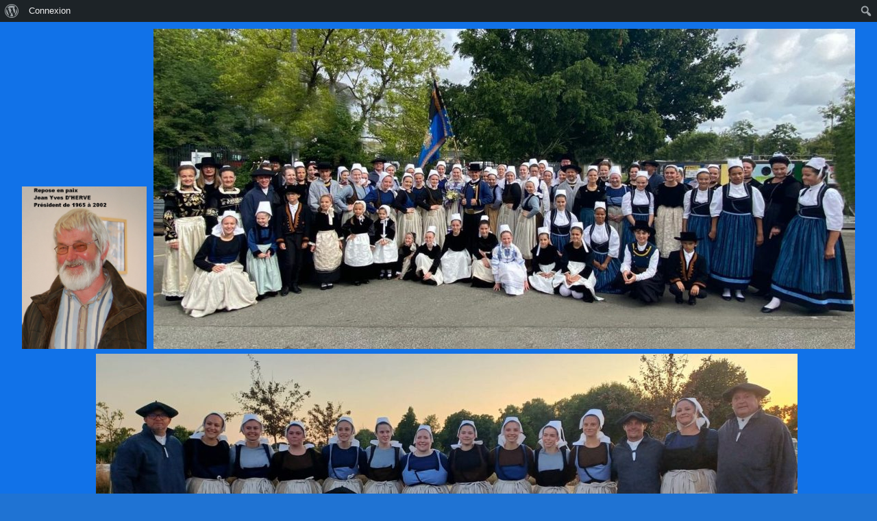

--- FILE ---
content_type: text/html; charset=UTF-8
request_url: https://mederien-penhars.fr/dimanche-des-cornouailles-2014/
body_size: 27784
content:
<!DOCTYPE html>
<html lang="fr-FR">
<head>
	<meta charset="UTF-8">
	<title>DIMANCHE DES CORNOUAILLES 2014 &#8211; CERCLE CELTIQUE MEDERIEN PENHARS </title>
<meta name='robots' content='max-image-preview:large' />
<meta name="viewport" content="width=device-width, initial-scale=1"><link rel="alternate" type="application/rss+xml" title="CERCLE CELTIQUE MEDERIEN PENHARS  &raquo; Flux" href="https://mederien-penhars.fr/feed/" />
<link rel="alternate" type="application/rss+xml" title="CERCLE CELTIQUE MEDERIEN PENHARS  &raquo; Flux des commentaires" href="https://mederien-penhars.fr/comments/feed/" />
<link rel="alternate" title="oEmbed (JSON)" type="application/json+oembed" href="https://mederien-penhars.fr/wp-json/oembed/1.0/embed?url=https%3A%2F%2Fmederien-penhars.fr%2Fdimanche-des-cornouailles-2014%2F" />
<link rel="alternate" title="oEmbed (XML)" type="text/xml+oembed" href="https://mederien-penhars.fr/wp-json/oembed/1.0/embed?url=https%3A%2F%2Fmederien-penhars.fr%2Fdimanche-des-cornouailles-2014%2F&#038;format=xml" />
<style id='wp-img-auto-sizes-contain-inline-css'>
img:is([sizes=auto i],[sizes^="auto," i]){contain-intrinsic-size:3000px 1500px}
/*# sourceURL=wp-img-auto-sizes-contain-inline-css */
</style>
<link rel='stylesheet' id='dashicons-css' href='https://mederien-penhars.fr/wp-includes/css/dashicons.min.css?ver=4ea793' media='all' />
<link rel='stylesheet' id='admin-bar-css' href='https://mederien-penhars.fr/wp-includes/css/admin-bar.min.css?ver=4ea793' media='all' />
<style id='admin-bar-inline-css'>

		@media screen { html { margin-top: 32px !important; } }
		@media screen and ( max-width: 782px ) { html { margin-top: 46px !important; } }
	
@media print { #wpadminbar { display:none; } }
/*# sourceURL=admin-bar-inline-css */
</style>
<style id='wp-emoji-styles-inline-css'>

	img.wp-smiley, img.emoji {
		display: inline !important;
		border: none !important;
		box-shadow: none !important;
		height: 1em !important;
		width: 1em !important;
		margin: 0 0.07em !important;
		vertical-align: -0.1em !important;
		background: none !important;
		padding: 0 !important;
	}
/*# sourceURL=wp-emoji-styles-inline-css */
</style>
<style id='wp-block-library-inline-css'>
:root{--wp-block-synced-color:#7a00df;--wp-block-synced-color--rgb:122,0,223;--wp-bound-block-color:var(--wp-block-synced-color);--wp-editor-canvas-background:#ddd;--wp-admin-theme-color:#007cba;--wp-admin-theme-color--rgb:0,124,186;--wp-admin-theme-color-darker-10:#006ba1;--wp-admin-theme-color-darker-10--rgb:0,107,160.5;--wp-admin-theme-color-darker-20:#005a87;--wp-admin-theme-color-darker-20--rgb:0,90,135;--wp-admin-border-width-focus:2px}@media (min-resolution:192dpi){:root{--wp-admin-border-width-focus:1.5px}}.wp-element-button{cursor:pointer}:root .has-very-light-gray-background-color{background-color:#eee}:root .has-very-dark-gray-background-color{background-color:#313131}:root .has-very-light-gray-color{color:#eee}:root .has-very-dark-gray-color{color:#313131}:root .has-vivid-green-cyan-to-vivid-cyan-blue-gradient-background{background:linear-gradient(135deg,#00d084,#0693e3)}:root .has-purple-crush-gradient-background{background:linear-gradient(135deg,#34e2e4,#4721fb 50%,#ab1dfe)}:root .has-hazy-dawn-gradient-background{background:linear-gradient(135deg,#faaca8,#dad0ec)}:root .has-subdued-olive-gradient-background{background:linear-gradient(135deg,#fafae1,#67a671)}:root .has-atomic-cream-gradient-background{background:linear-gradient(135deg,#fdd79a,#004a59)}:root .has-nightshade-gradient-background{background:linear-gradient(135deg,#330968,#31cdcf)}:root .has-midnight-gradient-background{background:linear-gradient(135deg,#020381,#2874fc)}:root{--wp--preset--font-size--normal:16px;--wp--preset--font-size--huge:42px}.has-regular-font-size{font-size:1em}.has-larger-font-size{font-size:2.625em}.has-normal-font-size{font-size:var(--wp--preset--font-size--normal)}.has-huge-font-size{font-size:var(--wp--preset--font-size--huge)}.has-text-align-center{text-align:center}.has-text-align-left{text-align:left}.has-text-align-right{text-align:right}.has-fit-text{white-space:nowrap!important}#end-resizable-editor-section{display:none}.aligncenter{clear:both}.items-justified-left{justify-content:flex-start}.items-justified-center{justify-content:center}.items-justified-right{justify-content:flex-end}.items-justified-space-between{justify-content:space-between}.screen-reader-text{border:0;clip-path:inset(50%);height:1px;margin:-1px;overflow:hidden;padding:0;position:absolute;width:1px;word-wrap:normal!important}.screen-reader-text:focus{background-color:#ddd;clip-path:none;color:#444;display:block;font-size:1em;height:auto;left:5px;line-height:normal;padding:15px 23px 14px;text-decoration:none;top:5px;width:auto;z-index:100000}html :where(.has-border-color){border-style:solid}html :where([style*=border-top-color]){border-top-style:solid}html :where([style*=border-right-color]){border-right-style:solid}html :where([style*=border-bottom-color]){border-bottom-style:solid}html :where([style*=border-left-color]){border-left-style:solid}html :where([style*=border-width]){border-style:solid}html :where([style*=border-top-width]){border-top-style:solid}html :where([style*=border-right-width]){border-right-style:solid}html :where([style*=border-bottom-width]){border-bottom-style:solid}html :where([style*=border-left-width]){border-left-style:solid}html :where(img[class*=wp-image-]){height:auto;max-width:100%}:where(figure){margin:0 0 1em}html :where(.is-position-sticky){--wp-admin--admin-bar--position-offset:var(--wp-admin--admin-bar--height,0px)}@media screen and (max-width:600px){html :where(.is-position-sticky){--wp-admin--admin-bar--position-offset:0px}}

/*# sourceURL=wp-block-library-inline-css */
</style><style id='wp-block-gallery-inline-css'>
.blocks-gallery-grid:not(.has-nested-images),.wp-block-gallery:not(.has-nested-images){display:flex;flex-wrap:wrap;list-style-type:none;margin:0;padding:0}.blocks-gallery-grid:not(.has-nested-images) .blocks-gallery-image,.blocks-gallery-grid:not(.has-nested-images) .blocks-gallery-item,.wp-block-gallery:not(.has-nested-images) .blocks-gallery-image,.wp-block-gallery:not(.has-nested-images) .blocks-gallery-item{display:flex;flex-direction:column;flex-grow:1;justify-content:center;margin:0 1em 1em 0;position:relative;width:calc(50% - 1em)}.blocks-gallery-grid:not(.has-nested-images) .blocks-gallery-image:nth-of-type(2n),.blocks-gallery-grid:not(.has-nested-images) .blocks-gallery-item:nth-of-type(2n),.wp-block-gallery:not(.has-nested-images) .blocks-gallery-image:nth-of-type(2n),.wp-block-gallery:not(.has-nested-images) .blocks-gallery-item:nth-of-type(2n){margin-right:0}.blocks-gallery-grid:not(.has-nested-images) .blocks-gallery-image figure,.blocks-gallery-grid:not(.has-nested-images) .blocks-gallery-item figure,.wp-block-gallery:not(.has-nested-images) .blocks-gallery-image figure,.wp-block-gallery:not(.has-nested-images) .blocks-gallery-item figure{align-items:flex-end;display:flex;height:100%;justify-content:flex-start;margin:0}.blocks-gallery-grid:not(.has-nested-images) .blocks-gallery-image img,.blocks-gallery-grid:not(.has-nested-images) .blocks-gallery-item img,.wp-block-gallery:not(.has-nested-images) .blocks-gallery-image img,.wp-block-gallery:not(.has-nested-images) .blocks-gallery-item img{display:block;height:auto;max-width:100%;width:auto}.blocks-gallery-grid:not(.has-nested-images) .blocks-gallery-image figcaption,.blocks-gallery-grid:not(.has-nested-images) .blocks-gallery-item figcaption,.wp-block-gallery:not(.has-nested-images) .blocks-gallery-image figcaption,.wp-block-gallery:not(.has-nested-images) .blocks-gallery-item figcaption{background:linear-gradient(0deg,#000000b3,#0000004d 70%,#0000);bottom:0;box-sizing:border-box;color:#fff;font-size:.8em;margin:0;max-height:100%;overflow:auto;padding:3em .77em .7em;position:absolute;text-align:center;width:100%;z-index:2}.blocks-gallery-grid:not(.has-nested-images) .blocks-gallery-image figcaption img,.blocks-gallery-grid:not(.has-nested-images) .blocks-gallery-item figcaption img,.wp-block-gallery:not(.has-nested-images) .blocks-gallery-image figcaption img,.wp-block-gallery:not(.has-nested-images) .blocks-gallery-item figcaption img{display:inline}.blocks-gallery-grid:not(.has-nested-images) figcaption,.wp-block-gallery:not(.has-nested-images) figcaption{flex-grow:1}.blocks-gallery-grid:not(.has-nested-images).is-cropped .blocks-gallery-image a,.blocks-gallery-grid:not(.has-nested-images).is-cropped .blocks-gallery-image img,.blocks-gallery-grid:not(.has-nested-images).is-cropped .blocks-gallery-item a,.blocks-gallery-grid:not(.has-nested-images).is-cropped .blocks-gallery-item img,.wp-block-gallery:not(.has-nested-images).is-cropped .blocks-gallery-image a,.wp-block-gallery:not(.has-nested-images).is-cropped .blocks-gallery-image img,.wp-block-gallery:not(.has-nested-images).is-cropped .blocks-gallery-item a,.wp-block-gallery:not(.has-nested-images).is-cropped .blocks-gallery-item img{flex:1;height:100%;object-fit:cover;width:100%}.blocks-gallery-grid:not(.has-nested-images).columns-1 .blocks-gallery-image,.blocks-gallery-grid:not(.has-nested-images).columns-1 .blocks-gallery-item,.wp-block-gallery:not(.has-nested-images).columns-1 .blocks-gallery-image,.wp-block-gallery:not(.has-nested-images).columns-1 .blocks-gallery-item{margin-right:0;width:100%}@media (min-width:600px){.blocks-gallery-grid:not(.has-nested-images).columns-3 .blocks-gallery-image,.blocks-gallery-grid:not(.has-nested-images).columns-3 .blocks-gallery-item,.wp-block-gallery:not(.has-nested-images).columns-3 .blocks-gallery-image,.wp-block-gallery:not(.has-nested-images).columns-3 .blocks-gallery-item{margin-right:1em;width:calc(33.33333% - .66667em)}.blocks-gallery-grid:not(.has-nested-images).columns-4 .blocks-gallery-image,.blocks-gallery-grid:not(.has-nested-images).columns-4 .blocks-gallery-item,.wp-block-gallery:not(.has-nested-images).columns-4 .blocks-gallery-image,.wp-block-gallery:not(.has-nested-images).columns-4 .blocks-gallery-item{margin-right:1em;width:calc(25% - .75em)}.blocks-gallery-grid:not(.has-nested-images).columns-5 .blocks-gallery-image,.blocks-gallery-grid:not(.has-nested-images).columns-5 .blocks-gallery-item,.wp-block-gallery:not(.has-nested-images).columns-5 .blocks-gallery-image,.wp-block-gallery:not(.has-nested-images).columns-5 .blocks-gallery-item{margin-right:1em;width:calc(20% - .8em)}.blocks-gallery-grid:not(.has-nested-images).columns-6 .blocks-gallery-image,.blocks-gallery-grid:not(.has-nested-images).columns-6 .blocks-gallery-item,.wp-block-gallery:not(.has-nested-images).columns-6 .blocks-gallery-image,.wp-block-gallery:not(.has-nested-images).columns-6 .blocks-gallery-item{margin-right:1em;width:calc(16.66667% - .83333em)}.blocks-gallery-grid:not(.has-nested-images).columns-7 .blocks-gallery-image,.blocks-gallery-grid:not(.has-nested-images).columns-7 .blocks-gallery-item,.wp-block-gallery:not(.has-nested-images).columns-7 .blocks-gallery-image,.wp-block-gallery:not(.has-nested-images).columns-7 .blocks-gallery-item{margin-right:1em;width:calc(14.28571% - .85714em)}.blocks-gallery-grid:not(.has-nested-images).columns-8 .blocks-gallery-image,.blocks-gallery-grid:not(.has-nested-images).columns-8 .blocks-gallery-item,.wp-block-gallery:not(.has-nested-images).columns-8 .blocks-gallery-image,.wp-block-gallery:not(.has-nested-images).columns-8 .blocks-gallery-item{margin-right:1em;width:calc(12.5% - .875em)}.blocks-gallery-grid:not(.has-nested-images).columns-1 .blocks-gallery-image:nth-of-type(1n),.blocks-gallery-grid:not(.has-nested-images).columns-1 .blocks-gallery-item:nth-of-type(1n),.blocks-gallery-grid:not(.has-nested-images).columns-2 .blocks-gallery-image:nth-of-type(2n),.blocks-gallery-grid:not(.has-nested-images).columns-2 .blocks-gallery-item:nth-of-type(2n),.blocks-gallery-grid:not(.has-nested-images).columns-3 .blocks-gallery-image:nth-of-type(3n),.blocks-gallery-grid:not(.has-nested-images).columns-3 .blocks-gallery-item:nth-of-type(3n),.blocks-gallery-grid:not(.has-nested-images).columns-4 .blocks-gallery-image:nth-of-type(4n),.blocks-gallery-grid:not(.has-nested-images).columns-4 .blocks-gallery-item:nth-of-type(4n),.blocks-gallery-grid:not(.has-nested-images).columns-5 .blocks-gallery-image:nth-of-type(5n),.blocks-gallery-grid:not(.has-nested-images).columns-5 .blocks-gallery-item:nth-of-type(5n),.blocks-gallery-grid:not(.has-nested-images).columns-6 .blocks-gallery-image:nth-of-type(6n),.blocks-gallery-grid:not(.has-nested-images).columns-6 .blocks-gallery-item:nth-of-type(6n),.blocks-gallery-grid:not(.has-nested-images).columns-7 .blocks-gallery-image:nth-of-type(7n),.blocks-gallery-grid:not(.has-nested-images).columns-7 .blocks-gallery-item:nth-of-type(7n),.blocks-gallery-grid:not(.has-nested-images).columns-8 .blocks-gallery-image:nth-of-type(8n),.blocks-gallery-grid:not(.has-nested-images).columns-8 .blocks-gallery-item:nth-of-type(8n),.wp-block-gallery:not(.has-nested-images).columns-1 .blocks-gallery-image:nth-of-type(1n),.wp-block-gallery:not(.has-nested-images).columns-1 .blocks-gallery-item:nth-of-type(1n),.wp-block-gallery:not(.has-nested-images).columns-2 .blocks-gallery-image:nth-of-type(2n),.wp-block-gallery:not(.has-nested-images).columns-2 .blocks-gallery-item:nth-of-type(2n),.wp-block-gallery:not(.has-nested-images).columns-3 .blocks-gallery-image:nth-of-type(3n),.wp-block-gallery:not(.has-nested-images).columns-3 .blocks-gallery-item:nth-of-type(3n),.wp-block-gallery:not(.has-nested-images).columns-4 .blocks-gallery-image:nth-of-type(4n),.wp-block-gallery:not(.has-nested-images).columns-4 .blocks-gallery-item:nth-of-type(4n),.wp-block-gallery:not(.has-nested-images).columns-5 .blocks-gallery-image:nth-of-type(5n),.wp-block-gallery:not(.has-nested-images).columns-5 .blocks-gallery-item:nth-of-type(5n),.wp-block-gallery:not(.has-nested-images).columns-6 .blocks-gallery-image:nth-of-type(6n),.wp-block-gallery:not(.has-nested-images).columns-6 .blocks-gallery-item:nth-of-type(6n),.wp-block-gallery:not(.has-nested-images).columns-7 .blocks-gallery-image:nth-of-type(7n),.wp-block-gallery:not(.has-nested-images).columns-7 .blocks-gallery-item:nth-of-type(7n),.wp-block-gallery:not(.has-nested-images).columns-8 .blocks-gallery-image:nth-of-type(8n),.wp-block-gallery:not(.has-nested-images).columns-8 .blocks-gallery-item:nth-of-type(8n){margin-right:0}}.blocks-gallery-grid:not(.has-nested-images) .blocks-gallery-image:last-child,.blocks-gallery-grid:not(.has-nested-images) .blocks-gallery-item:last-child,.wp-block-gallery:not(.has-nested-images) .blocks-gallery-image:last-child,.wp-block-gallery:not(.has-nested-images) .blocks-gallery-item:last-child{margin-right:0}.blocks-gallery-grid:not(.has-nested-images).alignleft,.blocks-gallery-grid:not(.has-nested-images).alignright,.wp-block-gallery:not(.has-nested-images).alignleft,.wp-block-gallery:not(.has-nested-images).alignright{max-width:420px;width:100%}.blocks-gallery-grid:not(.has-nested-images).aligncenter .blocks-gallery-item figure,.wp-block-gallery:not(.has-nested-images).aligncenter .blocks-gallery-item figure{justify-content:center}.wp-block-gallery:not(.is-cropped) .blocks-gallery-item{align-self:flex-start}figure.wp-block-gallery.has-nested-images{align-items:normal}.wp-block-gallery.has-nested-images figure.wp-block-image:not(#individual-image){margin:0;width:calc(50% - var(--wp--style--unstable-gallery-gap, 16px)/2)}.wp-block-gallery.has-nested-images figure.wp-block-image{box-sizing:border-box;display:flex;flex-direction:column;flex-grow:1;justify-content:center;max-width:100%;position:relative}.wp-block-gallery.has-nested-images figure.wp-block-image>a,.wp-block-gallery.has-nested-images figure.wp-block-image>div{flex-direction:column;flex-grow:1;margin:0}.wp-block-gallery.has-nested-images figure.wp-block-image img{display:block;height:auto;max-width:100%!important;width:auto}.wp-block-gallery.has-nested-images figure.wp-block-image figcaption,.wp-block-gallery.has-nested-images figure.wp-block-image:has(figcaption):before{bottom:0;left:0;max-height:100%;position:absolute;right:0}.wp-block-gallery.has-nested-images figure.wp-block-image:has(figcaption):before{backdrop-filter:blur(3px);content:"";height:100%;-webkit-mask-image:linear-gradient(0deg,#000 20%,#0000);mask-image:linear-gradient(0deg,#000 20%,#0000);max-height:40%;pointer-events:none}.wp-block-gallery.has-nested-images figure.wp-block-image figcaption{box-sizing:border-box;color:#fff;font-size:13px;margin:0;overflow:auto;padding:1em;text-align:center;text-shadow:0 0 1.5px #000}.wp-block-gallery.has-nested-images figure.wp-block-image figcaption::-webkit-scrollbar{height:12px;width:12px}.wp-block-gallery.has-nested-images figure.wp-block-image figcaption::-webkit-scrollbar-track{background-color:initial}.wp-block-gallery.has-nested-images figure.wp-block-image figcaption::-webkit-scrollbar-thumb{background-clip:padding-box;background-color:initial;border:3px solid #0000;border-radius:8px}.wp-block-gallery.has-nested-images figure.wp-block-image figcaption:focus-within::-webkit-scrollbar-thumb,.wp-block-gallery.has-nested-images figure.wp-block-image figcaption:focus::-webkit-scrollbar-thumb,.wp-block-gallery.has-nested-images figure.wp-block-image figcaption:hover::-webkit-scrollbar-thumb{background-color:#fffc}.wp-block-gallery.has-nested-images figure.wp-block-image figcaption{scrollbar-color:#0000 #0000;scrollbar-gutter:stable both-edges;scrollbar-width:thin}.wp-block-gallery.has-nested-images figure.wp-block-image figcaption:focus,.wp-block-gallery.has-nested-images figure.wp-block-image figcaption:focus-within,.wp-block-gallery.has-nested-images figure.wp-block-image figcaption:hover{scrollbar-color:#fffc #0000}.wp-block-gallery.has-nested-images figure.wp-block-image figcaption{will-change:transform}@media (hover:none){.wp-block-gallery.has-nested-images figure.wp-block-image figcaption{scrollbar-color:#fffc #0000}}.wp-block-gallery.has-nested-images figure.wp-block-image figcaption{background:linear-gradient(0deg,#0006,#0000)}.wp-block-gallery.has-nested-images figure.wp-block-image figcaption img{display:inline}.wp-block-gallery.has-nested-images figure.wp-block-image figcaption a{color:inherit}.wp-block-gallery.has-nested-images figure.wp-block-image.has-custom-border img{box-sizing:border-box}.wp-block-gallery.has-nested-images figure.wp-block-image.has-custom-border>a,.wp-block-gallery.has-nested-images figure.wp-block-image.has-custom-border>div,.wp-block-gallery.has-nested-images figure.wp-block-image.is-style-rounded>a,.wp-block-gallery.has-nested-images figure.wp-block-image.is-style-rounded>div{flex:1 1 auto}.wp-block-gallery.has-nested-images figure.wp-block-image.has-custom-border figcaption,.wp-block-gallery.has-nested-images figure.wp-block-image.is-style-rounded figcaption{background:none;color:inherit;flex:initial;margin:0;padding:10px 10px 9px;position:relative;text-shadow:none}.wp-block-gallery.has-nested-images figure.wp-block-image.has-custom-border:before,.wp-block-gallery.has-nested-images figure.wp-block-image.is-style-rounded:before{content:none}.wp-block-gallery.has-nested-images figcaption{flex-basis:100%;flex-grow:1;text-align:center}.wp-block-gallery.has-nested-images:not(.is-cropped) figure.wp-block-image:not(#individual-image){margin-bottom:auto;margin-top:0}.wp-block-gallery.has-nested-images.is-cropped figure.wp-block-image:not(#individual-image){align-self:inherit}.wp-block-gallery.has-nested-images.is-cropped figure.wp-block-image:not(#individual-image)>a,.wp-block-gallery.has-nested-images.is-cropped figure.wp-block-image:not(#individual-image)>div:not(.components-drop-zone){display:flex}.wp-block-gallery.has-nested-images.is-cropped figure.wp-block-image:not(#individual-image) a,.wp-block-gallery.has-nested-images.is-cropped figure.wp-block-image:not(#individual-image) img{flex:1 0 0%;height:100%;object-fit:cover;width:100%}.wp-block-gallery.has-nested-images.columns-1 figure.wp-block-image:not(#individual-image){width:100%}@media (min-width:600px){.wp-block-gallery.has-nested-images.columns-3 figure.wp-block-image:not(#individual-image){width:calc(33.33333% - var(--wp--style--unstable-gallery-gap, 16px)*.66667)}.wp-block-gallery.has-nested-images.columns-4 figure.wp-block-image:not(#individual-image){width:calc(25% - var(--wp--style--unstable-gallery-gap, 16px)*.75)}.wp-block-gallery.has-nested-images.columns-5 figure.wp-block-image:not(#individual-image){width:calc(20% - var(--wp--style--unstable-gallery-gap, 16px)*.8)}.wp-block-gallery.has-nested-images.columns-6 figure.wp-block-image:not(#individual-image){width:calc(16.66667% - var(--wp--style--unstable-gallery-gap, 16px)*.83333)}.wp-block-gallery.has-nested-images.columns-7 figure.wp-block-image:not(#individual-image){width:calc(14.28571% - var(--wp--style--unstable-gallery-gap, 16px)*.85714)}.wp-block-gallery.has-nested-images.columns-8 figure.wp-block-image:not(#individual-image){width:calc(12.5% - var(--wp--style--unstable-gallery-gap, 16px)*.875)}.wp-block-gallery.has-nested-images.columns-default figure.wp-block-image:not(#individual-image){width:calc(33.33% - var(--wp--style--unstable-gallery-gap, 16px)*.66667)}.wp-block-gallery.has-nested-images.columns-default figure.wp-block-image:not(#individual-image):first-child:nth-last-child(2),.wp-block-gallery.has-nested-images.columns-default figure.wp-block-image:not(#individual-image):first-child:nth-last-child(2)~figure.wp-block-image:not(#individual-image){width:calc(50% - var(--wp--style--unstable-gallery-gap, 16px)*.5)}.wp-block-gallery.has-nested-images.columns-default figure.wp-block-image:not(#individual-image):first-child:last-child{width:100%}}.wp-block-gallery.has-nested-images.alignleft,.wp-block-gallery.has-nested-images.alignright{max-width:420px;width:100%}.wp-block-gallery.has-nested-images.aligncenter{justify-content:center}
/*# sourceURL=https://mederien-penhars.fr/wp-includes/blocks/gallery/style.min.css */
</style>
<style id='wp-block-heading-inline-css'>
h1:where(.wp-block-heading).has-background,h2:where(.wp-block-heading).has-background,h3:where(.wp-block-heading).has-background,h4:where(.wp-block-heading).has-background,h5:where(.wp-block-heading).has-background,h6:where(.wp-block-heading).has-background{padding:1.25em 2.375em}h1.has-text-align-left[style*=writing-mode]:where([style*=vertical-lr]),h1.has-text-align-right[style*=writing-mode]:where([style*=vertical-rl]),h2.has-text-align-left[style*=writing-mode]:where([style*=vertical-lr]),h2.has-text-align-right[style*=writing-mode]:where([style*=vertical-rl]),h3.has-text-align-left[style*=writing-mode]:where([style*=vertical-lr]),h3.has-text-align-right[style*=writing-mode]:where([style*=vertical-rl]),h4.has-text-align-left[style*=writing-mode]:where([style*=vertical-lr]),h4.has-text-align-right[style*=writing-mode]:where([style*=vertical-rl]),h5.has-text-align-left[style*=writing-mode]:where([style*=vertical-lr]),h5.has-text-align-right[style*=writing-mode]:where([style*=vertical-rl]),h6.has-text-align-left[style*=writing-mode]:where([style*=vertical-lr]),h6.has-text-align-right[style*=writing-mode]:where([style*=vertical-rl]){rotate:180deg}
/*# sourceURL=https://mederien-penhars.fr/wp-includes/blocks/heading/style.min.css */
</style>
<style id='wp-block-image-inline-css'>
.wp-block-image>a,.wp-block-image>figure>a{display:inline-block}.wp-block-image img{box-sizing:border-box;height:auto;max-width:100%;vertical-align:bottom}@media not (prefers-reduced-motion){.wp-block-image img.hide{visibility:hidden}.wp-block-image img.show{animation:show-content-image .4s}}.wp-block-image[style*=border-radius] img,.wp-block-image[style*=border-radius]>a{border-radius:inherit}.wp-block-image.has-custom-border img{box-sizing:border-box}.wp-block-image.aligncenter{text-align:center}.wp-block-image.alignfull>a,.wp-block-image.alignwide>a{width:100%}.wp-block-image.alignfull img,.wp-block-image.alignwide img{height:auto;width:100%}.wp-block-image .aligncenter,.wp-block-image .alignleft,.wp-block-image .alignright,.wp-block-image.aligncenter,.wp-block-image.alignleft,.wp-block-image.alignright{display:table}.wp-block-image .aligncenter>figcaption,.wp-block-image .alignleft>figcaption,.wp-block-image .alignright>figcaption,.wp-block-image.aligncenter>figcaption,.wp-block-image.alignleft>figcaption,.wp-block-image.alignright>figcaption{caption-side:bottom;display:table-caption}.wp-block-image .alignleft{float:left;margin:.5em 1em .5em 0}.wp-block-image .alignright{float:right;margin:.5em 0 .5em 1em}.wp-block-image .aligncenter{margin-left:auto;margin-right:auto}.wp-block-image :where(figcaption){margin-bottom:1em;margin-top:.5em}.wp-block-image.is-style-circle-mask img{border-radius:9999px}@supports ((-webkit-mask-image:none) or (mask-image:none)) or (-webkit-mask-image:none){.wp-block-image.is-style-circle-mask img{border-radius:0;-webkit-mask-image:url('data:image/svg+xml;utf8,<svg viewBox="0 0 100 100" xmlns="http://www.w3.org/2000/svg"><circle cx="50" cy="50" r="50"/></svg>');mask-image:url('data:image/svg+xml;utf8,<svg viewBox="0 0 100 100" xmlns="http://www.w3.org/2000/svg"><circle cx="50" cy="50" r="50"/></svg>');mask-mode:alpha;-webkit-mask-position:center;mask-position:center;-webkit-mask-repeat:no-repeat;mask-repeat:no-repeat;-webkit-mask-size:contain;mask-size:contain}}:root :where(.wp-block-image.is-style-rounded img,.wp-block-image .is-style-rounded img){border-radius:9999px}.wp-block-image figure{margin:0}.wp-lightbox-container{display:flex;flex-direction:column;position:relative}.wp-lightbox-container img{cursor:zoom-in}.wp-lightbox-container img:hover+button{opacity:1}.wp-lightbox-container button{align-items:center;backdrop-filter:blur(16px) saturate(180%);background-color:#5a5a5a40;border:none;border-radius:4px;cursor:zoom-in;display:flex;height:20px;justify-content:center;opacity:0;padding:0;position:absolute;right:16px;text-align:center;top:16px;width:20px;z-index:100}@media not (prefers-reduced-motion){.wp-lightbox-container button{transition:opacity .2s ease}}.wp-lightbox-container button:focus-visible{outline:3px auto #5a5a5a40;outline:3px auto -webkit-focus-ring-color;outline-offset:3px}.wp-lightbox-container button:hover{cursor:pointer;opacity:1}.wp-lightbox-container button:focus{opacity:1}.wp-lightbox-container button:focus,.wp-lightbox-container button:hover,.wp-lightbox-container button:not(:hover):not(:active):not(.has-background){background-color:#5a5a5a40;border:none}.wp-lightbox-overlay{box-sizing:border-box;cursor:zoom-out;height:100vh;left:0;overflow:hidden;position:fixed;top:0;visibility:hidden;width:100%;z-index:100000}.wp-lightbox-overlay .close-button{align-items:center;cursor:pointer;display:flex;justify-content:center;min-height:40px;min-width:40px;padding:0;position:absolute;right:calc(env(safe-area-inset-right) + 16px);top:calc(env(safe-area-inset-top) + 16px);z-index:5000000}.wp-lightbox-overlay .close-button:focus,.wp-lightbox-overlay .close-button:hover,.wp-lightbox-overlay .close-button:not(:hover):not(:active):not(.has-background){background:none;border:none}.wp-lightbox-overlay .lightbox-image-container{height:var(--wp--lightbox-container-height);left:50%;overflow:hidden;position:absolute;top:50%;transform:translate(-50%,-50%);transform-origin:top left;width:var(--wp--lightbox-container-width);z-index:9999999999}.wp-lightbox-overlay .wp-block-image{align-items:center;box-sizing:border-box;display:flex;height:100%;justify-content:center;margin:0;position:relative;transform-origin:0 0;width:100%;z-index:3000000}.wp-lightbox-overlay .wp-block-image img{height:var(--wp--lightbox-image-height);min-height:var(--wp--lightbox-image-height);min-width:var(--wp--lightbox-image-width);width:var(--wp--lightbox-image-width)}.wp-lightbox-overlay .wp-block-image figcaption{display:none}.wp-lightbox-overlay button{background:none;border:none}.wp-lightbox-overlay .scrim{background-color:#fff;height:100%;opacity:.9;position:absolute;width:100%;z-index:2000000}.wp-lightbox-overlay.active{visibility:visible}@media not (prefers-reduced-motion){.wp-lightbox-overlay.active{animation:turn-on-visibility .25s both}.wp-lightbox-overlay.active img{animation:turn-on-visibility .35s both}.wp-lightbox-overlay.show-closing-animation:not(.active){animation:turn-off-visibility .35s both}.wp-lightbox-overlay.show-closing-animation:not(.active) img{animation:turn-off-visibility .25s both}.wp-lightbox-overlay.zoom.active{animation:none;opacity:1;visibility:visible}.wp-lightbox-overlay.zoom.active .lightbox-image-container{animation:lightbox-zoom-in .4s}.wp-lightbox-overlay.zoom.active .lightbox-image-container img{animation:none}.wp-lightbox-overlay.zoom.active .scrim{animation:turn-on-visibility .4s forwards}.wp-lightbox-overlay.zoom.show-closing-animation:not(.active){animation:none}.wp-lightbox-overlay.zoom.show-closing-animation:not(.active) .lightbox-image-container{animation:lightbox-zoom-out .4s}.wp-lightbox-overlay.zoom.show-closing-animation:not(.active) .lightbox-image-container img{animation:none}.wp-lightbox-overlay.zoom.show-closing-animation:not(.active) .scrim{animation:turn-off-visibility .4s forwards}}@keyframes show-content-image{0%{visibility:hidden}99%{visibility:hidden}to{visibility:visible}}@keyframes turn-on-visibility{0%{opacity:0}to{opacity:1}}@keyframes turn-off-visibility{0%{opacity:1;visibility:visible}99%{opacity:0;visibility:visible}to{opacity:0;visibility:hidden}}@keyframes lightbox-zoom-in{0%{transform:translate(calc((-100vw + var(--wp--lightbox-scrollbar-width))/2 + var(--wp--lightbox-initial-left-position)),calc(-50vh + var(--wp--lightbox-initial-top-position))) scale(var(--wp--lightbox-scale))}to{transform:translate(-50%,-50%) scale(1)}}@keyframes lightbox-zoom-out{0%{transform:translate(-50%,-50%) scale(1);visibility:visible}99%{visibility:visible}to{transform:translate(calc((-100vw + var(--wp--lightbox-scrollbar-width))/2 + var(--wp--lightbox-initial-left-position)),calc(-50vh + var(--wp--lightbox-initial-top-position))) scale(var(--wp--lightbox-scale));visibility:hidden}}
/*# sourceURL=https://mederien-penhars.fr/wp-includes/blocks/image/style.min.css */
</style>
<style id='wp-block-columns-inline-css'>
.wp-block-columns{box-sizing:border-box;display:flex;flex-wrap:wrap!important}@media (min-width:782px){.wp-block-columns{flex-wrap:nowrap!important}}.wp-block-columns{align-items:normal!important}.wp-block-columns.are-vertically-aligned-top{align-items:flex-start}.wp-block-columns.are-vertically-aligned-center{align-items:center}.wp-block-columns.are-vertically-aligned-bottom{align-items:flex-end}@media (max-width:781px){.wp-block-columns:not(.is-not-stacked-on-mobile)>.wp-block-column{flex-basis:100%!important}}@media (min-width:782px){.wp-block-columns:not(.is-not-stacked-on-mobile)>.wp-block-column{flex-basis:0;flex-grow:1}.wp-block-columns:not(.is-not-stacked-on-mobile)>.wp-block-column[style*=flex-basis]{flex-grow:0}}.wp-block-columns.is-not-stacked-on-mobile{flex-wrap:nowrap!important}.wp-block-columns.is-not-stacked-on-mobile>.wp-block-column{flex-basis:0;flex-grow:1}.wp-block-columns.is-not-stacked-on-mobile>.wp-block-column[style*=flex-basis]{flex-grow:0}:where(.wp-block-columns){margin-bottom:1.75em}:where(.wp-block-columns.has-background){padding:1.25em 2.375em}.wp-block-column{flex-grow:1;min-width:0;overflow-wrap:break-word;word-break:break-word}.wp-block-column.is-vertically-aligned-top{align-self:flex-start}.wp-block-column.is-vertically-aligned-center{align-self:center}.wp-block-column.is-vertically-aligned-bottom{align-self:flex-end}.wp-block-column.is-vertically-aligned-stretch{align-self:stretch}.wp-block-column.is-vertically-aligned-bottom,.wp-block-column.is-vertically-aligned-center,.wp-block-column.is-vertically-aligned-top{width:100%}
/*# sourceURL=https://mederien-penhars.fr/wp-includes/blocks/columns/style.min.css */
</style>
<style id='wp-block-group-inline-css'>
.wp-block-group{box-sizing:border-box}:where(.wp-block-group.wp-block-group-is-layout-constrained){position:relative}
/*# sourceURL=https://mederien-penhars.fr/wp-includes/blocks/group/style.min.css */
</style>
<style id='global-styles-inline-css'>
:root{--wp--preset--aspect-ratio--square: 1;--wp--preset--aspect-ratio--4-3: 4/3;--wp--preset--aspect-ratio--3-4: 3/4;--wp--preset--aspect-ratio--3-2: 3/2;--wp--preset--aspect-ratio--2-3: 2/3;--wp--preset--aspect-ratio--16-9: 16/9;--wp--preset--aspect-ratio--9-16: 9/16;--wp--preset--color--black: #000000;--wp--preset--color--cyan-bluish-gray: #abb8c3;--wp--preset--color--white: #ffffff;--wp--preset--color--pale-pink: #f78da7;--wp--preset--color--vivid-red: #cf2e2e;--wp--preset--color--luminous-vivid-orange: #ff6900;--wp--preset--color--luminous-vivid-amber: #fcb900;--wp--preset--color--light-green-cyan: #7bdcb5;--wp--preset--color--vivid-green-cyan: #00d084;--wp--preset--color--pale-cyan-blue: #8ed1fc;--wp--preset--color--vivid-cyan-blue: #0693e3;--wp--preset--color--vivid-purple: #9b51e0;--wp--preset--color--contrast: var(--contrast);--wp--preset--color--contrast-2: var(--contrast-2);--wp--preset--color--contrast-3: var(--contrast-3);--wp--preset--color--base: var(--base);--wp--preset--color--base-2: var(--base-2);--wp--preset--color--base-3: var(--base-3);--wp--preset--color--accent: var(--accent);--wp--preset--gradient--vivid-cyan-blue-to-vivid-purple: linear-gradient(135deg,rgb(6,147,227) 0%,rgb(155,81,224) 100%);--wp--preset--gradient--light-green-cyan-to-vivid-green-cyan: linear-gradient(135deg,rgb(122,220,180) 0%,rgb(0,208,130) 100%);--wp--preset--gradient--luminous-vivid-amber-to-luminous-vivid-orange: linear-gradient(135deg,rgb(252,185,0) 0%,rgb(255,105,0) 100%);--wp--preset--gradient--luminous-vivid-orange-to-vivid-red: linear-gradient(135deg,rgb(255,105,0) 0%,rgb(207,46,46) 100%);--wp--preset--gradient--very-light-gray-to-cyan-bluish-gray: linear-gradient(135deg,rgb(238,238,238) 0%,rgb(169,184,195) 100%);--wp--preset--gradient--cool-to-warm-spectrum: linear-gradient(135deg,rgb(74,234,220) 0%,rgb(151,120,209) 20%,rgb(207,42,186) 40%,rgb(238,44,130) 60%,rgb(251,105,98) 80%,rgb(254,248,76) 100%);--wp--preset--gradient--blush-light-purple: linear-gradient(135deg,rgb(255,206,236) 0%,rgb(152,150,240) 100%);--wp--preset--gradient--blush-bordeaux: linear-gradient(135deg,rgb(254,205,165) 0%,rgb(254,45,45) 50%,rgb(107,0,62) 100%);--wp--preset--gradient--luminous-dusk: linear-gradient(135deg,rgb(255,203,112) 0%,rgb(199,81,192) 50%,rgb(65,88,208) 100%);--wp--preset--gradient--pale-ocean: linear-gradient(135deg,rgb(255,245,203) 0%,rgb(182,227,212) 50%,rgb(51,167,181) 100%);--wp--preset--gradient--electric-grass: linear-gradient(135deg,rgb(202,248,128) 0%,rgb(113,206,126) 100%);--wp--preset--gradient--midnight: linear-gradient(135deg,rgb(2,3,129) 0%,rgb(40,116,252) 100%);--wp--preset--font-size--small: 13px;--wp--preset--font-size--medium: 20px;--wp--preset--font-size--large: 36px;--wp--preset--font-size--x-large: 42px;--wp--preset--spacing--20: 0.44rem;--wp--preset--spacing--30: 0.67rem;--wp--preset--spacing--40: 1rem;--wp--preset--spacing--50: 1.5rem;--wp--preset--spacing--60: 2.25rem;--wp--preset--spacing--70: 3.38rem;--wp--preset--spacing--80: 5.06rem;--wp--preset--shadow--natural: 6px 6px 9px rgba(0, 0, 0, 0.2);--wp--preset--shadow--deep: 12px 12px 50px rgba(0, 0, 0, 0.4);--wp--preset--shadow--sharp: 6px 6px 0px rgba(0, 0, 0, 0.2);--wp--preset--shadow--outlined: 6px 6px 0px -3px rgb(255, 255, 255), 6px 6px rgb(0, 0, 0);--wp--preset--shadow--crisp: 6px 6px 0px rgb(0, 0, 0);}:where(.is-layout-flex){gap: 0.5em;}:where(.is-layout-grid){gap: 0.5em;}body .is-layout-flex{display: flex;}.is-layout-flex{flex-wrap: wrap;align-items: center;}.is-layout-flex > :is(*, div){margin: 0;}body .is-layout-grid{display: grid;}.is-layout-grid > :is(*, div){margin: 0;}:where(.wp-block-columns.is-layout-flex){gap: 2em;}:where(.wp-block-columns.is-layout-grid){gap: 2em;}:where(.wp-block-post-template.is-layout-flex){gap: 1.25em;}:where(.wp-block-post-template.is-layout-grid){gap: 1.25em;}.has-black-color{color: var(--wp--preset--color--black) !important;}.has-cyan-bluish-gray-color{color: var(--wp--preset--color--cyan-bluish-gray) !important;}.has-white-color{color: var(--wp--preset--color--white) !important;}.has-pale-pink-color{color: var(--wp--preset--color--pale-pink) !important;}.has-vivid-red-color{color: var(--wp--preset--color--vivid-red) !important;}.has-luminous-vivid-orange-color{color: var(--wp--preset--color--luminous-vivid-orange) !important;}.has-luminous-vivid-amber-color{color: var(--wp--preset--color--luminous-vivid-amber) !important;}.has-light-green-cyan-color{color: var(--wp--preset--color--light-green-cyan) !important;}.has-vivid-green-cyan-color{color: var(--wp--preset--color--vivid-green-cyan) !important;}.has-pale-cyan-blue-color{color: var(--wp--preset--color--pale-cyan-blue) !important;}.has-vivid-cyan-blue-color{color: var(--wp--preset--color--vivid-cyan-blue) !important;}.has-vivid-purple-color{color: var(--wp--preset--color--vivid-purple) !important;}.has-black-background-color{background-color: var(--wp--preset--color--black) !important;}.has-cyan-bluish-gray-background-color{background-color: var(--wp--preset--color--cyan-bluish-gray) !important;}.has-white-background-color{background-color: var(--wp--preset--color--white) !important;}.has-pale-pink-background-color{background-color: var(--wp--preset--color--pale-pink) !important;}.has-vivid-red-background-color{background-color: var(--wp--preset--color--vivid-red) !important;}.has-luminous-vivid-orange-background-color{background-color: var(--wp--preset--color--luminous-vivid-orange) !important;}.has-luminous-vivid-amber-background-color{background-color: var(--wp--preset--color--luminous-vivid-amber) !important;}.has-light-green-cyan-background-color{background-color: var(--wp--preset--color--light-green-cyan) !important;}.has-vivid-green-cyan-background-color{background-color: var(--wp--preset--color--vivid-green-cyan) !important;}.has-pale-cyan-blue-background-color{background-color: var(--wp--preset--color--pale-cyan-blue) !important;}.has-vivid-cyan-blue-background-color{background-color: var(--wp--preset--color--vivid-cyan-blue) !important;}.has-vivid-purple-background-color{background-color: var(--wp--preset--color--vivid-purple) !important;}.has-black-border-color{border-color: var(--wp--preset--color--black) !important;}.has-cyan-bluish-gray-border-color{border-color: var(--wp--preset--color--cyan-bluish-gray) !important;}.has-white-border-color{border-color: var(--wp--preset--color--white) !important;}.has-pale-pink-border-color{border-color: var(--wp--preset--color--pale-pink) !important;}.has-vivid-red-border-color{border-color: var(--wp--preset--color--vivid-red) !important;}.has-luminous-vivid-orange-border-color{border-color: var(--wp--preset--color--luminous-vivid-orange) !important;}.has-luminous-vivid-amber-border-color{border-color: var(--wp--preset--color--luminous-vivid-amber) !important;}.has-light-green-cyan-border-color{border-color: var(--wp--preset--color--light-green-cyan) !important;}.has-vivid-green-cyan-border-color{border-color: var(--wp--preset--color--vivid-green-cyan) !important;}.has-pale-cyan-blue-border-color{border-color: var(--wp--preset--color--pale-cyan-blue) !important;}.has-vivid-cyan-blue-border-color{border-color: var(--wp--preset--color--vivid-cyan-blue) !important;}.has-vivid-purple-border-color{border-color: var(--wp--preset--color--vivid-purple) !important;}.has-vivid-cyan-blue-to-vivid-purple-gradient-background{background: var(--wp--preset--gradient--vivid-cyan-blue-to-vivid-purple) !important;}.has-light-green-cyan-to-vivid-green-cyan-gradient-background{background: var(--wp--preset--gradient--light-green-cyan-to-vivid-green-cyan) !important;}.has-luminous-vivid-amber-to-luminous-vivid-orange-gradient-background{background: var(--wp--preset--gradient--luminous-vivid-amber-to-luminous-vivid-orange) !important;}.has-luminous-vivid-orange-to-vivid-red-gradient-background{background: var(--wp--preset--gradient--luminous-vivid-orange-to-vivid-red) !important;}.has-very-light-gray-to-cyan-bluish-gray-gradient-background{background: var(--wp--preset--gradient--very-light-gray-to-cyan-bluish-gray) !important;}.has-cool-to-warm-spectrum-gradient-background{background: var(--wp--preset--gradient--cool-to-warm-spectrum) !important;}.has-blush-light-purple-gradient-background{background: var(--wp--preset--gradient--blush-light-purple) !important;}.has-blush-bordeaux-gradient-background{background: var(--wp--preset--gradient--blush-bordeaux) !important;}.has-luminous-dusk-gradient-background{background: var(--wp--preset--gradient--luminous-dusk) !important;}.has-pale-ocean-gradient-background{background: var(--wp--preset--gradient--pale-ocean) !important;}.has-electric-grass-gradient-background{background: var(--wp--preset--gradient--electric-grass) !important;}.has-midnight-gradient-background{background: var(--wp--preset--gradient--midnight) !important;}.has-small-font-size{font-size: var(--wp--preset--font-size--small) !important;}.has-medium-font-size{font-size: var(--wp--preset--font-size--medium) !important;}.has-large-font-size{font-size: var(--wp--preset--font-size--large) !important;}.has-x-large-font-size{font-size: var(--wp--preset--font-size--x-large) !important;}
:where(.wp-block-columns.is-layout-flex){gap: 2em;}:where(.wp-block-columns.is-layout-grid){gap: 2em;}
/*# sourceURL=global-styles-inline-css */
</style>
<style id='core-block-supports-inline-css'>
.wp-container-core-group-is-layout-8cf370e7{flex-direction:column;align-items:flex-start;}.wp-block-gallery.wp-block-gallery-1{--wp--style--unstable-gallery-gap:var( --wp--style--gallery-gap-default, var( --gallery-block--gutter-size, var( --wp--style--block-gap, 0.5em ) ) );gap:var( --wp--style--gallery-gap-default, var( --gallery-block--gutter-size, var( --wp--style--block-gap, 0.5em ) ) );}.wp-block-gallery.wp-block-gallery-2{--wp--style--unstable-gallery-gap:var( --wp--style--gallery-gap-default, var( --gallery-block--gutter-size, var( --wp--style--block-gap, 0.5em ) ) );gap:var( --wp--style--gallery-gap-default, var( --gallery-block--gutter-size, var( --wp--style--block-gap, 0.5em ) ) );}.wp-container-core-columns-is-layout-9d6595d7{flex-wrap:nowrap;}.wp-block-gallery.wp-block-gallery-3{--wp--style--unstable-gallery-gap:var( --wp--style--gallery-gap-default, var( --gallery-block--gutter-size, var( --wp--style--block-gap, 0.5em ) ) );gap:var( --wp--style--gallery-gap-default, var( --gallery-block--gutter-size, var( --wp--style--block-gap, 0.5em ) ) );}.wp-block-gallery.wp-block-gallery-4{--wp--style--unstable-gallery-gap:var( --wp--style--gallery-gap-default, var( --gallery-block--gutter-size, var( --wp--style--block-gap, 0.5em ) ) );gap:var( --wp--style--gallery-gap-default, var( --gallery-block--gutter-size, var( --wp--style--block-gap, 0.5em ) ) );}
/*# sourceURL=core-block-supports-inline-css */
</style>

<style id='classic-theme-styles-inline-css'>
/*! This file is auto-generated */
.wp-block-button__link{color:#fff;background-color:#32373c;border-radius:9999px;box-shadow:none;text-decoration:none;padding:calc(.667em + 2px) calc(1.333em + 2px);font-size:1.125em}.wp-block-file__button{background:#32373c;color:#fff;text-decoration:none}
/*# sourceURL=/wp-includes/css/classic-themes.min.css */
</style>
<link rel='stylesheet' id='bp-admin-bar-css' href='https://mederien-penhars.fr/wp-content/plugins/buddypress/bp-core/css/admin-bar.min.css?ver=14.4.0' media='all' />
<link rel='stylesheet' id='contact-form-7-css' href='https://mederien-penhars.fr/wp-content/plugins/contact-form-7/includes/css/styles.css?ver=6.1.4' media='all' />
<link rel='stylesheet' id='generate-style-grid-css' href='https://mederien-penhars.fr/wp-content/themes/generatepress/assets/css/unsemantic-grid.min.css?ver=3.6.0' media='all' />
<link rel='stylesheet' id='generate-style-css' href='https://mederien-penhars.fr/wp-content/themes/generatepress/assets/css/style.min.css?ver=3.6.0' media='all' />
<style id='generate-style-inline-css'>
body{background-color:#1f73d3;color:#000000;}a{color:#1e73be;}a:hover, a:focus, a:active{color:#000000;}body .grid-container{max-width:2000px;}.wp-block-group__inner-container{max-width:2000px;margin-left:auto;margin-right:auto;}.site-header .header-image{width:800px;}.generate-back-to-top{font-size:20px;border-radius:3px;position:fixed;bottom:30px;right:30px;line-height:40px;width:40px;text-align:center;z-index:10;transition:opacity 300ms ease-in-out;opacity:0.1;transform:translateY(1000px);}.generate-back-to-top__show{opacity:1;transform:translateY(0);}.navigation-search{position:absolute;left:-99999px;pointer-events:none;visibility:hidden;z-index:20;width:100%;top:0;transition:opacity 100ms ease-in-out;opacity:0;}.navigation-search.nav-search-active{left:0;right:0;pointer-events:auto;visibility:visible;opacity:1;}.navigation-search input[type="search"]{outline:0;border:0;vertical-align:bottom;line-height:1;opacity:0.9;width:100%;z-index:20;border-radius:0;-webkit-appearance:none;height:60px;}.navigation-search input::-ms-clear{display:none;width:0;height:0;}.navigation-search input::-ms-reveal{display:none;width:0;height:0;}.navigation-search input::-webkit-search-decoration, .navigation-search input::-webkit-search-cancel-button, .navigation-search input::-webkit-search-results-button, .navigation-search input::-webkit-search-results-decoration{display:none;}.main-navigation li.search-item{z-index:21;}li.search-item.active{transition:opacity 100ms ease-in-out;}.nav-left-sidebar .main-navigation li.search-item.active,.nav-right-sidebar .main-navigation li.search-item.active{width:auto;display:inline-block;float:right;}.gen-sidebar-nav .navigation-search{top:auto;bottom:0;}.dropdown-click .main-navigation ul ul{display:none;visibility:hidden;}.dropdown-click .main-navigation ul ul ul.toggled-on{left:0;top:auto;position:relative;box-shadow:none;border-bottom:1px solid rgba(0,0,0,0.05);}.dropdown-click .main-navigation ul ul li:last-child > ul.toggled-on{border-bottom:0;}.dropdown-click .main-navigation ul.toggled-on, .dropdown-click .main-navigation ul li.sfHover > ul.toggled-on{display:block;left:auto;right:auto;opacity:1;visibility:visible;pointer-events:auto;height:auto;overflow:visible;float:none;}.dropdown-click .main-navigation.sub-menu-left .sub-menu.toggled-on, .dropdown-click .main-navigation.sub-menu-left ul li.sfHover > ul.toggled-on{right:0;}.dropdown-click nav ul ul ul{background-color:transparent;}.dropdown-click .widget-area .main-navigation ul ul{top:auto;position:absolute;float:none;width:100%;left:-99999px;}.dropdown-click .widget-area .main-navigation ul ul.toggled-on{position:relative;left:0;right:0;}.dropdown-click .widget-area.sidebar .main-navigation ul li.sfHover ul, .dropdown-click .widget-area.sidebar .main-navigation ul li:hover ul{right:0;left:0;}.dropdown-click .sfHover > a > .dropdown-menu-toggle > .gp-icon svg{transform:rotate(180deg);}.menu-item-has-children  .dropdown-menu-toggle[role="presentation"]{pointer-events:none;}:root{--contrast:#222222;--contrast-2:#575760;--contrast-3:#b2b2be;--base:#f0f0f0;--base-2:#f7f8f9;--base-3:#ffffff;--accent:#1e73be;}:root .has-contrast-color{color:var(--contrast);}:root .has-contrast-background-color{background-color:var(--contrast);}:root .has-contrast-2-color{color:var(--contrast-2);}:root .has-contrast-2-background-color{background-color:var(--contrast-2);}:root .has-contrast-3-color{color:var(--contrast-3);}:root .has-contrast-3-background-color{background-color:var(--contrast-3);}:root .has-base-color{color:var(--base);}:root .has-base-background-color{background-color:var(--base);}:root .has-base-2-color{color:var(--base-2);}:root .has-base-2-background-color{background-color:var(--base-2);}:root .has-base-3-color{color:var(--base-3);}:root .has-base-3-background-color{background-color:var(--base-3);}:root .has-accent-color{color:var(--accent);}:root .has-accent-background-color{background-color:var(--accent);}body, button, input, select, textarea{font-family:Georgia, Times New Roman, Times, serif;font-size:15px;}body{line-height:1.3;}p{margin-bottom:1em;}.entry-content > [class*="wp-block-"]:not(:last-child):not(.wp-block-heading){margin-bottom:1em;}.main-title{font-size:45px;}.main-navigation .main-nav ul ul li a{font-size:14px;}.sidebar .widget, .footer-widgets .widget{font-size:17px;}h1{font-family:Georgia, Times New Roman, Times, serif;font-weight:300;text-transform:uppercase;font-size:35px;}h2{font-family:Georgia, Times New Roman, Times, serif;font-weight:300;font-size:30px;}h3{font-family:Georgia, Times New Roman, Times, serif;font-weight:bold;font-size:25px;}h4{font-size:inherit;}h5{font-size:inherit;}@media (max-width:768px){.main-title{font-size:30px;}h1{font-size:30px;}h2{font-size:25px;}}.top-bar{background-color:#1172e8;color:#ffffff;}.top-bar a{color:#ffffff;}.top-bar a:hover{color:#303030;}.site-header{background-color:#ffffff;color:#3a3a3a;}.site-header a{color:#3a3a3a;}.main-title a,.main-title a:hover{color:#222222;}.site-description{color:#757575;}.main-navigation,.main-navigation ul ul{background-color:#222222;}.main-navigation .main-nav ul li a, .main-navigation .menu-toggle, .main-navigation .menu-bar-items{color:#ffffff;}.main-navigation .main-nav ul li:not([class*="current-menu-"]):hover > a, .main-navigation .main-nav ul li:not([class*="current-menu-"]):focus > a, .main-navigation .main-nav ul li.sfHover:not([class*="current-menu-"]) > a, .main-navigation .menu-bar-item:hover > a, .main-navigation .menu-bar-item.sfHover > a{color:#ffffff;background-color:#3f3f3f;}button.menu-toggle:hover,button.menu-toggle:focus,.main-navigation .mobile-bar-items a,.main-navigation .mobile-bar-items a:hover,.main-navigation .mobile-bar-items a:focus{color:#ffffff;}.main-navigation .main-nav ul li[class*="current-menu-"] > a{color:#ffffff;background-color:#3f3f3f;}.navigation-search input[type="search"],.navigation-search input[type="search"]:active, .navigation-search input[type="search"]:focus, .main-navigation .main-nav ul li.search-item.active > a, .main-navigation .menu-bar-items .search-item.active > a{color:#ffffff;background-color:#3f3f3f;}.main-navigation ul ul{background-color:#3f3f3f;}.main-navigation .main-nav ul ul li a{color:#ffffff;}.main-navigation .main-nav ul ul li:not([class*="current-menu-"]):hover > a,.main-navigation .main-nav ul ul li:not([class*="current-menu-"]):focus > a, .main-navigation .main-nav ul ul li.sfHover:not([class*="current-menu-"]) > a{color:#ffffff;background-color:#4f4f4f;}.main-navigation .main-nav ul ul li[class*="current-menu-"] > a{color:#ffffff;background-color:#4f4f4f;}.separate-containers .inside-article, .separate-containers .comments-area, .separate-containers .page-header, .one-container .container, .separate-containers .paging-navigation, .inside-page-header{background-color:#ffffff;}.entry-meta{color:#595959;}.entry-meta a{color:#595959;}.entry-meta a:hover{color:#1e73be;}.sidebar .widget{background-color:#ffffff;}.sidebar .widget .widget-title{color:#000000;}.footer-widgets{background-color:#ffffff;}.footer-widgets .widget-title{color:#000000;}.site-info{color:#ffffff;background-color:#222222;}.site-info a{color:#ffffff;}.site-info a:hover{color:#606060;}.footer-bar .widget_nav_menu .current-menu-item a{color:#606060;}input[type="text"],input[type="email"],input[type="url"],input[type="password"],input[type="search"],input[type="tel"],input[type="number"],textarea,select{color:#666666;background-color:#fafafa;border-color:#cccccc;}input[type="text"]:focus,input[type="email"]:focus,input[type="url"]:focus,input[type="password"]:focus,input[type="search"]:focus,input[type="tel"]:focus,input[type="number"]:focus,textarea:focus,select:focus{color:#666666;background-color:#ffffff;border-color:#bfbfbf;}button,html input[type="button"],input[type="reset"],input[type="submit"],a.button,a.wp-block-button__link:not(.has-background){color:#ffffff;background-color:#666666;}button:hover,html input[type="button"]:hover,input[type="reset"]:hover,input[type="submit"]:hover,a.button:hover,button:focus,html input[type="button"]:focus,input[type="reset"]:focus,input[type="submit"]:focus,a.button:focus,a.wp-block-button__link:not(.has-background):active,a.wp-block-button__link:not(.has-background):focus,a.wp-block-button__link:not(.has-background):hover{color:#ffffff;background-color:#3f3f3f;}a.generate-back-to-top{background-color:rgba( 0,0,0,0.4 );color:#ffffff;}a.generate-back-to-top:hover,a.generate-back-to-top:focus{background-color:rgba( 0,0,0,0.6 );color:#ffffff;}:root{--gp-search-modal-bg-color:var(--base-3);--gp-search-modal-text-color:var(--contrast);--gp-search-modal-overlay-bg-color:rgba(0,0,0,0.2);}@media (max-width:768px){.main-navigation .menu-bar-item:hover > a, .main-navigation .menu-bar-item.sfHover > a{background:none;color:#ffffff;}}.inside-top-bar{padding:10px;}.inside-header{padding:40px;}.site-main .wp-block-group__inner-container{padding:40px;}.entry-content .alignwide, body:not(.no-sidebar) .entry-content .alignfull{margin-left:-40px;width:calc(100% + 80px);max-width:calc(100% + 80px);}.rtl .menu-item-has-children .dropdown-menu-toggle{padding-left:20px;}.rtl .main-navigation .main-nav ul li.menu-item-has-children > a{padding-right:20px;}.site-info{padding:20px;}@media (max-width:768px){.separate-containers .inside-article, .separate-containers .comments-area, .separate-containers .page-header, .separate-containers .paging-navigation, .one-container .site-content, .inside-page-header{padding:30px;}.site-main .wp-block-group__inner-container{padding:30px;}.site-info{padding-right:10px;padding-left:10px;}.entry-content .alignwide, body:not(.no-sidebar) .entry-content .alignfull{margin-left:-30px;width:calc(100% + 60px);max-width:calc(100% + 60px);}}.one-container .sidebar .widget{padding:0px;}@media (max-width:768px){.main-navigation .menu-toggle,.main-navigation .mobile-bar-items,.sidebar-nav-mobile:not(#sticky-placeholder){display:block;}.main-navigation ul,.gen-sidebar-nav{display:none;}[class*="nav-float-"] .site-header .inside-header > *{float:none;clear:both;}}
/*# sourceURL=generate-style-inline-css */
</style>
<link rel='stylesheet' id='generate-mobile-style-css' href='https://mederien-penhars.fr/wp-content/themes/generatepress/assets/css/mobile.min.css?ver=3.6.0' media='all' />
<link rel='stylesheet' id='generate-font-icons-css' href='https://mederien-penhars.fr/wp-content/themes/generatepress/assets/css/components/font-icons.min.css?ver=3.6.0' media='all' />
<link rel='stylesheet' id='font-awesome-css' href='https://mederien-penhars.fr/wp-content/themes/generatepress/assets/css/components/font-awesome.min.css?ver=4.7' media='all' />
<link rel='stylesheet' id='slb_core-css' href='https://mederien-penhars.fr/wp-content/plugins/simple-lightbox/client/css/app.css?ver=2.9.4' media='all' />
<script src="https://mederien-penhars.fr/wp-includes/js/jquery/jquery.min.js?ver=3.7.1" id="jquery-core-js"></script>
<script src="https://mederien-penhars.fr/wp-includes/js/jquery/jquery-migrate.min.js?ver=3.4.1" id="jquery-migrate-js"></script>
<script src="https://mederien-penhars.fr/wp-content/plugins/gigpress/scripts/gigpress.js?ver=4ea793" id="gigpress-js-js"></script>
<link rel="https://api.w.org/" href="https://mederien-penhars.fr/wp-json/" /><link rel="alternate" title="JSON" type="application/json" href="https://mederien-penhars.fr/wp-json/wp/v2/pages/11010" /><link rel="EditURI" type="application/rsd+xml" title="RSD" href="https://mederien-penhars.fr/xmlrpc.php?rsd" />

<link rel="canonical" href="https://mederien-penhars.fr/dimanche-des-cornouailles-2014/" />
<link rel='shortlink' href='https://mederien-penhars.fr/?p=11010' />

	<script type="text/javascript">var ajaxurl = 'https://mederien-penhars.fr/wp-admin/admin-ajax.php';</script>

<link rel="icon" href="https://mederien-penhars.fr/wp-content/uploads/2019/01/cropped-35433364_1801704229888104_7547764080455450624_n-Copie-e1546582302706-32x32.jpg" sizes="32x32" />
<link rel="icon" href="https://mederien-penhars.fr/wp-content/uploads/2019/01/cropped-35433364_1801704229888104_7547764080455450624_n-Copie-e1546582302706-192x192.jpg" sizes="192x192" />
<link rel="apple-touch-icon" href="https://mederien-penhars.fr/wp-content/uploads/2019/01/cropped-35433364_1801704229888104_7547764080455450624_n-Copie-e1546582302706-180x180.jpg" />
<meta name="msapplication-TileImage" content="https://mederien-penhars.fr/wp-content/uploads/2019/01/cropped-35433364_1801704229888104_7547764080455450624_n-Copie-e1546582302706-270x270.jpg" />
<link rel='stylesheet' id='gigpress-css-css' href='https://mederien-penhars.fr/wp-content/plugins/gigpress/css/gigpress.css?ver=4ea793' media='all' />
</head>

<body data-rsssl=1 class="bp-nouveau wp-singular page-template-default page page-id-11010 admin-bar no-customize-support wp-embed-responsive wp-theme-generatepress both-sidebars nav-below-header separate-containers contained-header active-footer-widgets-0 nav-search-enabled nav-aligned-center header-aligned-center dropdown-click dropdown-click-menu-item" itemtype="https://schema.org/WebPage" itemscope>
			<div id="wpadminbar" class="nojq nojs">
						<div class="quicklinks" id="wp-toolbar" role="navigation" aria-label="Barre d’outils">
				<ul role='menu' id='wp-admin-bar-root-default' class="ab-top-menu"><li role='group' id='wp-admin-bar-wp-logo' class="menupop"><div class="ab-item ab-empty-item" tabindex="0" role="menuitem" aria-expanded="false"><span class="ab-icon" aria-hidden="true"></span><span class="screen-reader-text">À propos de WordPress</span></div><div class="ab-sub-wrapper"><ul role='menu' id='wp-admin-bar-wp-logo-external' class="ab-sub-secondary ab-submenu"><li role='group' id='wp-admin-bar-wporg'><a class='ab-item' role="menuitem" href='https://fr.wordpress.org/'>Site de WordPress-FR</a></li><li role='group' id='wp-admin-bar-documentation'><a class='ab-item' role="menuitem" href='https://fr.wordpress.org/support/'>Documentation</a></li><li role='group' id='wp-admin-bar-learn'><a class='ab-item' role="menuitem" href='https://learn.wordpress.org/'>Apprendre WordPress</a></li><li role='group' id='wp-admin-bar-support-forums'><a class='ab-item' role="menuitem" href='https://wpfr.net/support'>Forums de support</a></li><li role='group' id='wp-admin-bar-feedback'><a class='ab-item' role="menuitem" href='https://wordpress.org/support/forum/requests-and-feedback'>Vos retours</a></li></ul></div></li><li role='group' id='wp-admin-bar-bp-login'><a class='ab-item' role="menuitem" href='https://mederien-penhars.fr/https-mederien-penhars-fr?redirect_to=https%3A%2F%2Fmederien-penhars.fr%2Fdimanche-des-cornouailles-2014%2F'>Connexion</a></li></ul><ul role='menu' id='wp-admin-bar-top-secondary' class="ab-top-secondary ab-top-menu"><li role='group' id='wp-admin-bar-search' class="admin-bar-search"><div class="ab-item ab-empty-item" tabindex="-1" role="menuitem"><form action="https://mederien-penhars.fr/" method="get" id="adminbarsearch"><input class="adminbar-input" name="s" id="adminbar-search" type="text" value="" maxlength="150" /><label for="adminbar-search" class="screen-reader-text">Rechercher</label><input type="submit" class="adminbar-button" value="Rechercher" /></form></div></li></ul>			</div>
		</div>

		<a class="screen-reader-text skip-link" href="#content" title="Aller au contenu">Aller au contenu</a>		<div class="top-bar top-bar-align-center">
			<div class="inside-top-bar">
				<aside id="block-79" class="widget inner-padding widget_block widget_media_image">
<figure class="wp-block-image size-full is-resized"><img fetchpriority="high" decoding="async" width="787" height="1024" src="https://mederien-penhars.fr/wp-content/uploads/2025/08/image_1420348_20250804_ob_abb455_juillet08-044-copie-1.jpg" alt="" class="wp-image-135097" style="width:182px;height:auto" srcset="https://mederien-penhars.fr/wp-content/uploads/2025/08/image_1420348_20250804_ob_abb455_juillet08-044-copie-1.jpg 787w, https://mederien-penhars.fr/wp-content/uploads/2025/08/image_1420348_20250804_ob_abb455_juillet08-044-copie-1-231x300.jpg 231w, https://mederien-penhars.fr/wp-content/uploads/2025/08/image_1420348_20250804_ob_abb455_juillet08-044-copie-1-115x150.jpg 115w, https://mederien-penhars.fr/wp-content/uploads/2025/08/image_1420348_20250804_ob_abb455_juillet08-044-copie-1-768x999.jpg 768w" sizes="(max-width: 787px) 100vw, 787px" /></figure>
</aside><aside id="block-41" class="widget inner-padding widget_block">
<div class="wp-block-group is-vertical is-layout-flex wp-container-core-group-is-layout-8cf370e7 wp-block-group-is-layout-flex">
<figure class="wp-block-image size-large"><img decoding="async" width="1024" height="467" src="https://mederien-penhars.fr/wp-content/uploads/2025/07/WhatsApp-Image-2025-07-28-a-09.30.57_2ef06526-1-1024x467.jpg" alt="" class="wp-image-134849" srcset="https://mederien-penhars.fr/wp-content/uploads/2025/07/WhatsApp-Image-2025-07-28-a-09.30.57_2ef06526-1-1024x467.jpg 1024w, https://mederien-penhars.fr/wp-content/uploads/2025/07/WhatsApp-Image-2025-07-28-a-09.30.57_2ef06526-1-300x137.jpg 300w, https://mederien-penhars.fr/wp-content/uploads/2025/07/WhatsApp-Image-2025-07-28-a-09.30.57_2ef06526-1-150x68.jpg 150w, https://mederien-penhars.fr/wp-content/uploads/2025/07/WhatsApp-Image-2025-07-28-a-09.30.57_2ef06526-1-768x350.jpg 768w, https://mederien-penhars.fr/wp-content/uploads/2025/07/WhatsApp-Image-2025-07-28-a-09.30.57_2ef06526-1.jpg 1299w" sizes="(max-width: 1024px) 100vw, 1024px" /></figure>
</div>
</aside><aside id="block-76" class="widget inner-padding widget_block widget_media_image"><div class="wp-block-image">
<figure class="alignright size-large"><img decoding="async" width="1024" height="464" src="https://mederien-penhars.fr/wp-content/uploads/2025/08/WhatsApp-Image-2025-07-12-a-22.11.02_63bbf3f0-Copie-2-Copie-1024x464.jpg" alt="" class="wp-image-135015" srcset="https://mederien-penhars.fr/wp-content/uploads/2025/08/WhatsApp-Image-2025-07-12-a-22.11.02_63bbf3f0-Copie-2-Copie-1024x464.jpg 1024w, https://mederien-penhars.fr/wp-content/uploads/2025/08/WhatsApp-Image-2025-07-12-a-22.11.02_63bbf3f0-Copie-2-Copie-300x136.jpg 300w, https://mederien-penhars.fr/wp-content/uploads/2025/08/WhatsApp-Image-2025-07-12-a-22.11.02_63bbf3f0-Copie-2-Copie-150x68.jpg 150w, https://mederien-penhars.fr/wp-content/uploads/2025/08/WhatsApp-Image-2025-07-12-a-22.11.02_63bbf3f0-Copie-2-Copie-768x348.jpg 768w, https://mederien-penhars.fr/wp-content/uploads/2025/08/WhatsApp-Image-2025-07-12-a-22.11.02_63bbf3f0-Copie-2-Copie-1536x696.jpg 1536w, https://mederien-penhars.fr/wp-content/uploads/2025/08/WhatsApp-Image-2025-07-12-a-22.11.02_63bbf3f0-Copie-2-Copie.jpg 1600w" sizes="(max-width: 1024px) 100vw, 1024px" /></figure>
</div></aside><aside id="block-77" class="widget inner-padding widget_block widget_media_image"><div class="wp-block-image">
<figure class="alignleft size-large is-resized"><img decoding="async" width="683" height="1024" src="https://mederien-penhars.fr/wp-content/uploads/2025/08/b3706852-660c-4c94-9e8b-285f5b76bb95-683x1024.jpeg" alt="" class="wp-image-135065" style="width:199px;height:auto" srcset="https://mederien-penhars.fr/wp-content/uploads/2025/08/b3706852-660c-4c94-9e8b-285f5b76bb95-683x1024.jpeg 683w, https://mederien-penhars.fr/wp-content/uploads/2025/08/b3706852-660c-4c94-9e8b-285f5b76bb95-200x300.jpeg 200w, https://mederien-penhars.fr/wp-content/uploads/2025/08/b3706852-660c-4c94-9e8b-285f5b76bb95-100x150.jpeg 100w, https://mederien-penhars.fr/wp-content/uploads/2025/08/b3706852-660c-4c94-9e8b-285f5b76bb95-768x1152.jpeg 768w, https://mederien-penhars.fr/wp-content/uploads/2025/08/b3706852-660c-4c94-9e8b-285f5b76bb95.jpeg 1024w" sizes="(max-width: 683px) 100vw, 683px" /></figure>
</div></aside><aside id="block-75" class="widget inner-padding widget_block">
<h1 class="wp-block-heading has-text-align-center has-x-large-font-size"><strong>GROUPE SCENIQUE 2025</strong></h1>
</aside>			</div>
		</div>
				<header class="site-header grid-container grid-parent" id="masthead" aria-label="Site"  itemtype="https://schema.org/WPHeader" itemscope>
			<div class="inside-header grid-container grid-parent">
							<div class="header-widget">
				<aside id="block-78" class="widget inner-padding widget_block widget_media_gallery">
<figure class="wp-block-gallery has-nested-images columns-default wp-block-gallery-1 is-layout-flex wp-block-gallery-is-layout-flex">
<figure class="wp-block-image size-large is-resized"><a href="https://www.facebook.com/mederienpenhars/?locale=fr_FR"><img decoding="async" width="300" height="300" data-id="133714" src="https://mederien-penhars.fr/wp-content/uploads/2024/08/fb_icon_325x325-2-300x300-1.png" alt="" class="wp-image-133714" style="width:45px;height:auto" srcset="https://mederien-penhars.fr/wp-content/uploads/2024/08/fb_icon_325x325-2-300x300-1.png 300w, https://mederien-penhars.fr/wp-content/uploads/2024/08/fb_icon_325x325-2-300x300-1-150x150.png 150w" sizes="(max-width: 300px) 100vw, 300px" /></a></figure>



<figure class="wp-block-image size-large is-resized"><a href="https://www.tiktok.com/@mederien.penhars"><img decoding="async" width="47" height="46" data-id="133712" src="https://mederien-penhars.fr/wp-content/uploads/2024/08/686efcaa-c2c8-44d0-8248-6ec84458831c-1.jpeg" alt="" class="wp-image-133712" style="width:52px;height:auto"/></a></figure>



<figure class="wp-block-image size-large is-resized"><a href="https://www.instagram.com/mederien.penhars/"><img decoding="async" width="300" height="300" data-id="133713" src="https://mederien-penhars.fr/wp-content/uploads/2024/08/Instagram_icon.png-2-300x300-1.webp" alt="" class="wp-image-133713" style="width:51px;height:auto" srcset="https://mederien-penhars.fr/wp-content/uploads/2024/08/Instagram_icon.png-2-300x300-1.webp 300w, https://mederien-penhars.fr/wp-content/uploads/2024/08/Instagram_icon.png-2-300x300-1-150x150.webp 150w" sizes="(max-width: 300px) 100vw, 300px" /></a></figure>



<figure class="wp-block-image size-large"><a href="https://www.youtube.com/@depuis1958"><img decoding="async" width="129" height="63" data-id="135248" src="https://mederien-penhars.fr/wp-content/uploads/2025/08/1.jpg" alt="" class="wp-image-135248"/></a></figure>
</figure>
</aside>			</div>
			<div class="site-branding">
						<p class="main-title" itemprop="headline">
					<a href="https://mederien-penhars.fr/" rel="home">CERCLE CELTIQUE MEDERIEN PENHARS </a>
				</p>
						<p class="site-description" itemprop="description">KELC&#039;H KELTIEG MEDERIEN PENHARZ</p>
					</div>			</div>
		</header>
				<nav class="main-navigation sub-menu-right" id="site-navigation" aria-label="Principal"  itemtype="https://schema.org/SiteNavigationElement" itemscope>
			<div class="inside-navigation">
				<form method="get" class="search-form navigation-search" action="https://mederien-penhars.fr/">
					<input type="search" class="search-field" value="" name="s" title="Chercher" />
				</form>		<div class="mobile-bar-items">
						<span class="search-item">
				<a aria-label="Ouvrir la barre de recherche" href="#">
									</a>
			</span>
		</div>
						<button class="menu-toggle" aria-controls="primary-menu" aria-expanded="false">
					<span class="mobile-menu">Menu</span>				</button>
				<div id="primary-menu" class="main-nav"><ul id="menu-main" class=" menu sf-menu"><li id="menu-item-3945" class="menu-item menu-item-type-custom menu-item-object-custom menu-item-home menu-item-3945"><a href="https://mederien-penhars.fr">Accueil</a></li>
<li id="menu-item-4624" class="menu-item menu-item-type-post_type menu-item-object-page menu-item-4624"><a href="https://mederien-penhars.fr/infos-pratiques/lagenda/">L&rsquo;agenda</a></li>
<li id="menu-item-94" class="menu-item menu-item-type-post_type menu-item-object-page menu-item-94"><a href="https://mederien-penhars.fr/groupe/" title="Le groupe">le Groupe et son histoire</a></li>
<li id="menu-item-167" class="menu-item menu-item-type-post_type menu-item-object-page menu-item-167"><a href="https://mederien-penhars.fr/costumes/" title="Les costumes">Costumes</a></li>
<li id="menu-item-132" class="menu-item menu-item-type-post_type menu-item-object-page menu-item-132"><a href="https://mederien-penhars.fr/photos/">Photos</a></li>
<li id="menu-item-131" class="menu-item menu-item-type-post_type menu-item-object-page menu-item-131"><a href="https://mederien-penhars.fr/infos-pratiques/" title="Les infos pratiques">Infos pratiques</a></li>
<li id="menu-item-3949" class="menu-item menu-item-type-post_type menu-item-object-page menu-item-3949"><a href="https://mederien-penhars.fr/infos-pratiques/contact/" title="Les contacts">Contact</a></li>
<li id="menu-item-6497" class="menu-item menu-item-type-post_type menu-item-object-page menu-item-6497"><a href="https://mederien-penhars.fr/mentions-legales/">Mentions Légales</a></li>
<li class="search-item menu-item-align-right"><a aria-label="Ouvrir la barre de recherche" href="#"></a></li></ul></div>			</div>
		</nav>
		
	<div class="site grid-container container hfeed grid-parent" id="page">
				<div class="site-content" id="content">
			
	<div class="content-area grid-parent mobile-grid-100 push-25 grid-50 tablet-push-25 tablet-grid-50" id="primary">
		<main class="site-main" id="main">
			
<article id="post-11010" class="post-11010 page type-page status-publish" itemtype="https://schema.org/CreativeWork" itemscope>
	<div class="inside-article">
		
			<header class="entry-header">
				<h1 class="entry-title" itemprop="headline">DIMANCHE DES CORNOUAILLES 2014</h1>			</header>

			
		<div class="entry-content" itemprop="text">
			
<ul class="wp-block-gallery columns-4 is-cropped wp-block-gallery-2 is-layout-flex wp-block-gallery-is-layout-flex"><li class="blocks-gallery-item"><figure><a href="https://mederien-penhars.fr/wp-content/uploads/2019/08/1045141_932860930064349_1269184236022228368_n.jpg" data-slb-active="1" data-slb-asset="814382912" data-slb-internal="0" data-slb-group="11010"><img loading="lazy" decoding="async" width="600" height="506" src="https://mederien-penhars.fr/wp-content/uploads/2019/08/1045141_932860930064349_1269184236022228368_n.jpg" alt="" data-id="11011" data-link="https://mederien-penhars.fr/?attachment_id=11011#main" class="wp-image-11011" srcset="https://mederien-penhars.fr/wp-content/uploads/2019/08/1045141_932860930064349_1269184236022228368_n.jpg 600w, https://mederien-penhars.fr/wp-content/uploads/2019/08/1045141_932860930064349_1269184236022228368_n-150x127.jpg 150w, https://mederien-penhars.fr/wp-content/uploads/2019/08/1045141_932860930064349_1269184236022228368_n-300x253.jpg 300w" sizes="auto, (max-width: 600px) 100vw, 600px" /></a></figure></li><li class="blocks-gallery-item"><figure><a href="https://mederien-penhars.fr/wp-content/uploads/2019/08/1459845_10204540887427353_8853097338202161573_n-1.jpg" data-slb-active="1" data-slb-asset="1922434337" data-slb-internal="0" data-slb-group="11010"><img loading="lazy" decoding="async" width="537" height="800" src="https://mederien-penhars.fr/wp-content/uploads/2019/08/1459845_10204540887427353_8853097338202161573_n-1.jpg" alt="" data-id="11012" data-link="https://mederien-penhars.fr/?attachment_id=11012#main" class="wp-image-11012" srcset="https://mederien-penhars.fr/wp-content/uploads/2019/08/1459845_10204540887427353_8853097338202161573_n-1.jpg 537w, https://mederien-penhars.fr/wp-content/uploads/2019/08/1459845_10204540887427353_8853097338202161573_n-1-101x150.jpg 101w, https://mederien-penhars.fr/wp-content/uploads/2019/08/1459845_10204540887427353_8853097338202161573_n-1-201x300.jpg 201w" sizes="auto, (max-width: 537px) 100vw, 537px" /></a></figure></li><li class="blocks-gallery-item"><figure><a href="https://mederien-penhars.fr/wp-content/uploads/2019/08/1508536_665309970226458_5619507795590454271_n-1.jpg" data-slb-active="1" data-slb-asset="1183155794" data-slb-internal="0" data-slb-group="11010"><img loading="lazy" decoding="async" width="600" height="450" src="https://mederien-penhars.fr/wp-content/uploads/2019/08/1508536_665309970226458_5619507795590454271_n-1.jpg" alt="" data-id="11013" data-link="https://mederien-penhars.fr/?attachment_id=11013#main" class="wp-image-11013" srcset="https://mederien-penhars.fr/wp-content/uploads/2019/08/1508536_665309970226458_5619507795590454271_n-1.jpg 600w, https://mederien-penhars.fr/wp-content/uploads/2019/08/1508536_665309970226458_5619507795590454271_n-1-150x113.jpg 150w, https://mederien-penhars.fr/wp-content/uploads/2019/08/1508536_665309970226458_5619507795590454271_n-1-300x225.jpg 300w" sizes="auto, (max-width: 600px) 100vw, 600px" /></a></figure></li><li class="blocks-gallery-item"><figure><a href="https://mederien-penhars.fr/wp-content/uploads/2019/08/1922198_665309410226514_5807066692374921949_n-1.jpg" data-slb-active="1" data-slb-asset="1363944621" data-slb-internal="0" data-slb-group="11010"><img loading="lazy" decoding="async" width="600" height="450" src="https://mederien-penhars.fr/wp-content/uploads/2019/08/1922198_665309410226514_5807066692374921949_n-1.jpg" alt="" data-id="11014" data-link="https://mederien-penhars.fr/?attachment_id=11014#main" class="wp-image-11014" srcset="https://mederien-penhars.fr/wp-content/uploads/2019/08/1922198_665309410226514_5807066692374921949_n-1.jpg 600w, https://mederien-penhars.fr/wp-content/uploads/2019/08/1922198_665309410226514_5807066692374921949_n-1-150x113.jpg 150w, https://mederien-penhars.fr/wp-content/uploads/2019/08/1922198_665309410226514_5807066692374921949_n-1-300x225.jpg 300w" sizes="auto, (max-width: 600px) 100vw, 600px" /></a></figure></li><li class="blocks-gallery-item"><figure><a href="https://mederien-penhars.fr/wp-content/uploads/2019/08/10351880_10204540884387277_8865327543557976792_n-1.jpg" data-slb-active="1" data-slb-asset="1057302099" data-slb-internal="0" data-slb-group="11010"><img loading="lazy" decoding="async" width="537" height="800" src="https://mederien-penhars.fr/wp-content/uploads/2019/08/10351880_10204540884387277_8865327543557976792_n-1.jpg" alt="" data-id="11015" data-link="https://mederien-penhars.fr/?attachment_id=11015#main" class="wp-image-11015" srcset="https://mederien-penhars.fr/wp-content/uploads/2019/08/10351880_10204540884387277_8865327543557976792_n-1.jpg 537w, https://mederien-penhars.fr/wp-content/uploads/2019/08/10351880_10204540884387277_8865327543557976792_n-1-101x150.jpg 101w, https://mederien-penhars.fr/wp-content/uploads/2019/08/10351880_10204540884387277_8865327543557976792_n-1-201x300.jpg 201w" sizes="auto, (max-width: 537px) 100vw, 537px" /></a></figure></li><li class="blocks-gallery-item"><figure><a href="https://mederien-penhars.fr/wp-content/uploads/2019/08/10366255_665309540226501_3445147723374361943_n-1.jpg" data-slb-active="1" data-slb-asset="499704375" data-slb-internal="0" data-slb-group="11010"><img loading="lazy" decoding="async" width="600" height="450" src="https://mederien-penhars.fr/wp-content/uploads/2019/08/10366255_665309540226501_3445147723374361943_n-1.jpg" alt="" data-id="11016" data-link="https://mederien-penhars.fr/?attachment_id=11016#main" class="wp-image-11016" srcset="https://mederien-penhars.fr/wp-content/uploads/2019/08/10366255_665309540226501_3445147723374361943_n-1.jpg 600w, https://mederien-penhars.fr/wp-content/uploads/2019/08/10366255_665309540226501_3445147723374361943_n-1-150x113.jpg 150w, https://mederien-penhars.fr/wp-content/uploads/2019/08/10366255_665309540226501_3445147723374361943_n-1-300x225.jpg 300w" sizes="auto, (max-width: 600px) 100vw, 600px" /></a></figure></li><li class="blocks-gallery-item"><figure><a href="https://mederien-penhars.fr/wp-content/uploads/2019/08/10380697_10204540879267149_7762230470945379366_o-1.jpg" data-slb-active="1" data-slb-asset="1556286137" data-slb-internal="0" data-slb-group="11010"><img loading="lazy" decoding="async" width="600" height="450" src="https://mederien-penhars.fr/wp-content/uploads/2019/08/10380697_10204540879267149_7762230470945379366_o-1.jpg" alt="" data-id="11017" data-link="https://mederien-penhars.fr/?attachment_id=11017#main" class="wp-image-11017" srcset="https://mederien-penhars.fr/wp-content/uploads/2019/08/10380697_10204540879267149_7762230470945379366_o-1.jpg 600w, https://mederien-penhars.fr/wp-content/uploads/2019/08/10380697_10204540879267149_7762230470945379366_o-1-150x113.jpg 150w, https://mederien-penhars.fr/wp-content/uploads/2019/08/10380697_10204540879267149_7762230470945379366_o-1-300x225.jpg 300w" sizes="auto, (max-width: 600px) 100vw, 600px" /></a></figure></li><li class="blocks-gallery-item"><figure><a href="https://mederien-penhars.fr/wp-content/uploads/2019/08/10429272_10204540876307075_6994054600193160877_n.jpg" data-slb-active="1" data-slb-asset="570800469" data-slb-internal="0" data-slb-group="11010"><img loading="lazy" decoding="async" width="320" height="240" src="https://mederien-penhars.fr/wp-content/uploads/2019/08/10429272_10204540876307075_6994054600193160877_n.jpg" alt="" data-id="11018" data-link="https://mederien-penhars.fr/?attachment_id=11018#main" class="wp-image-11018" srcset="https://mederien-penhars.fr/wp-content/uploads/2019/08/10429272_10204540876307075_6994054600193160877_n.jpg 320w, https://mederien-penhars.fr/wp-content/uploads/2019/08/10429272_10204540876307075_6994054600193160877_n-150x113.jpg 150w, https://mederien-penhars.fr/wp-content/uploads/2019/08/10429272_10204540876307075_6994054600193160877_n-300x225.jpg 300w" sizes="auto, (max-width: 320px) 100vw, 320px" /></a></figure></li><li class="blocks-gallery-item"><figure><a href="https://mederien-penhars.fr/wp-content/uploads/2019/08/10430361_10204540888467379_4440023817057478691_n.jpg" data-slb-active="1" data-slb-asset="700585996" data-slb-internal="0" data-slb-group="11010"><img loading="lazy" decoding="async" width="537" height="800" src="https://mederien-penhars.fr/wp-content/uploads/2019/08/10430361_10204540888467379_4440023817057478691_n.jpg" alt="" data-id="11019" data-link="https://mederien-penhars.fr/?attachment_id=11019#main" class="wp-image-11019" srcset="https://mederien-penhars.fr/wp-content/uploads/2019/08/10430361_10204540888467379_4440023817057478691_n.jpg 537w, https://mederien-penhars.fr/wp-content/uploads/2019/08/10430361_10204540888467379_4440023817057478691_n-101x150.jpg 101w, https://mederien-penhars.fr/wp-content/uploads/2019/08/10430361_10204540888467379_4440023817057478691_n-201x300.jpg 201w" sizes="auto, (max-width: 537px) 100vw, 537px" /></a></figure></li><li class="blocks-gallery-item"><figure><a href="https://mederien-penhars.fr/wp-content/uploads/2019/08/10431248_10204540889227398_5747174853987401280_o.jpg" data-slb-active="1" data-slb-asset="1096508521" data-slb-internal="0" data-slb-group="11010"><img loading="lazy" decoding="async" width="600" height="403" src="https://mederien-penhars.fr/wp-content/uploads/2019/08/10431248_10204540889227398_5747174853987401280_o.jpg" alt="" data-id="11020" data-link="https://mederien-penhars.fr/?attachment_id=11020#main" class="wp-image-11020" srcset="https://mederien-penhars.fr/wp-content/uploads/2019/08/10431248_10204540889227398_5747174853987401280_o.jpg 600w, https://mederien-penhars.fr/wp-content/uploads/2019/08/10431248_10204540889227398_5747174853987401280_o-150x101.jpg 150w, https://mederien-penhars.fr/wp-content/uploads/2019/08/10431248_10204540889227398_5747174853987401280_o-300x202.jpg 300w" sizes="auto, (max-width: 600px) 100vw, 600px" /></a></figure></li><li class="blocks-gallery-item"><figure><a href="https://mederien-penhars.fr/wp-content/uploads/2019/08/10463844_10204540879547156_2262914588127769221_o-1.jpg" data-slb-active="1" data-slb-asset="1202059867" data-slb-internal="0" data-slb-group="11010"><img loading="lazy" decoding="async" width="600" height="450" src="https://mederien-penhars.fr/wp-content/uploads/2019/08/10463844_10204540879547156_2262914588127769221_o-1.jpg" alt="" data-id="11021" data-link="https://mederien-penhars.fr/?attachment_id=11021#main" class="wp-image-11021" srcset="https://mederien-penhars.fr/wp-content/uploads/2019/08/10463844_10204540879547156_2262914588127769221_o-1.jpg 600w, https://mederien-penhars.fr/wp-content/uploads/2019/08/10463844_10204540879547156_2262914588127769221_o-1-150x113.jpg 150w, https://mederien-penhars.fr/wp-content/uploads/2019/08/10463844_10204540879547156_2262914588127769221_o-1-300x225.jpg 300w" sizes="auto, (max-width: 600px) 100vw, 600px" /></a></figure></li><li class="blocks-gallery-item"><figure><a href="https://mederien-penhars.fr/wp-content/uploads/2019/08/10499348_10204540888627383_1695276303113370984_o-1.jpg" data-slb-active="1" data-slb-asset="825783706" data-slb-internal="0" data-slb-group="11010"><img loading="lazy" decoding="async" width="600" height="403" src="https://mederien-penhars.fr/wp-content/uploads/2019/08/10499348_10204540888627383_1695276303113370984_o-1.jpg" alt="" data-id="11022" data-link="https://mederien-penhars.fr/?attachment_id=11022#main" class="wp-image-11022" srcset="https://mederien-penhars.fr/wp-content/uploads/2019/08/10499348_10204540888627383_1695276303113370984_o-1.jpg 600w, https://mederien-penhars.fr/wp-content/uploads/2019/08/10499348_10204540888627383_1695276303113370984_o-1-150x101.jpg 150w, https://mederien-penhars.fr/wp-content/uploads/2019/08/10499348_10204540888627383_1695276303113370984_o-1-300x202.jpg 300w" sizes="auto, (max-width: 600px) 100vw, 600px" /></a></figure></li><li class="blocks-gallery-item"><figure><a href="https://mederien-penhars.fr/wp-content/uploads/2019/08/10501610_10204540882187222_5307677478322197011_n-1.jpg" data-slb-active="1" data-slb-asset="86789767" data-slb-internal="0" data-slb-group="11010"><img loading="lazy" decoding="async" width="537" height="800" src="https://mederien-penhars.fr/wp-content/uploads/2019/08/10501610_10204540882187222_5307677478322197011_n-1.jpg" alt="" data-id="11023" data-link="https://mederien-penhars.fr/?attachment_id=11023#main" class="wp-image-11023" srcset="https://mederien-penhars.fr/wp-content/uploads/2019/08/10501610_10204540882187222_5307677478322197011_n-1.jpg 537w, https://mederien-penhars.fr/wp-content/uploads/2019/08/10501610_10204540882187222_5307677478322197011_n-1-101x150.jpg 101w, https://mederien-penhars.fr/wp-content/uploads/2019/08/10501610_10204540882187222_5307677478322197011_n-1-201x300.jpg 201w" sizes="auto, (max-width: 537px) 100vw, 537px" /></a></figure></li><li class="blocks-gallery-item"><figure><a href="https://mederien-penhars.fr/wp-content/uploads/2019/08/10511400_10204540880707185_9104055550665094891_o-1.jpg" data-slb-active="1" data-slb-asset="774453093" data-slb-internal="0" data-slb-group="11010"><img loading="lazy" decoding="async" width="600" height="450" src="https://mederien-penhars.fr/wp-content/uploads/2019/08/10511400_10204540880707185_9104055550665094891_o-1.jpg" alt="" data-id="11024" data-link="https://mederien-penhars.fr/?attachment_id=11024#main" class="wp-image-11024" srcset="https://mederien-penhars.fr/wp-content/uploads/2019/08/10511400_10204540880707185_9104055550665094891_o-1.jpg 600w, https://mederien-penhars.fr/wp-content/uploads/2019/08/10511400_10204540880707185_9104055550665094891_o-1-150x113.jpg 150w, https://mederien-penhars.fr/wp-content/uploads/2019/08/10511400_10204540880707185_9104055550665094891_o-1-300x225.jpg 300w" sizes="auto, (max-width: 600px) 100vw, 600px" /></a></figure></li><li class="blocks-gallery-item"><figure><a href="https://mederien-penhars.fr/wp-content/uploads/2019/08/10515080_10204540884747286_1701297869387883890_o-1.jpg" data-slb-active="1" data-slb-asset="1990495556" data-slb-internal="0" data-slb-group="11010"><img loading="lazy" decoding="async" width="600" height="403" src="https://mederien-penhars.fr/wp-content/uploads/2019/08/10515080_10204540884747286_1701297869387883890_o-1.jpg" alt="" data-id="11025" data-link="https://mederien-penhars.fr/?attachment_id=11025#main" class="wp-image-11025" srcset="https://mederien-penhars.fr/wp-content/uploads/2019/08/10515080_10204540884747286_1701297869387883890_o-1.jpg 600w, https://mederien-penhars.fr/wp-content/uploads/2019/08/10515080_10204540884747286_1701297869387883890_o-1-150x101.jpg 150w, https://mederien-penhars.fr/wp-content/uploads/2019/08/10515080_10204540884747286_1701297869387883890_o-1-300x202.jpg 300w" sizes="auto, (max-width: 600px) 100vw, 600px" /></a></figure></li><li class="blocks-gallery-item"><figure><a href="https://mederien-penhars.fr/wp-content/uploads/2019/08/10517205_10204540887187347_25888717160708494_o-1.jpg" data-slb-active="1" data-slb-asset="1543723995" data-slb-internal="0" data-slb-group="11010"><img loading="lazy" decoding="async" width="600" height="403" src="https://mederien-penhars.fr/wp-content/uploads/2019/08/10517205_10204540887187347_25888717160708494_o-1.jpg" alt="" data-id="11026" data-link="https://mederien-penhars.fr/?attachment_id=11026#main" class="wp-image-11026" srcset="https://mederien-penhars.fr/wp-content/uploads/2019/08/10517205_10204540887187347_25888717160708494_o-1.jpg 600w, https://mederien-penhars.fr/wp-content/uploads/2019/08/10517205_10204540887187347_25888717160708494_o-1-150x101.jpg 150w, https://mederien-penhars.fr/wp-content/uploads/2019/08/10517205_10204540887187347_25888717160708494_o-1-300x202.jpg 300w" sizes="auto, (max-width: 600px) 100vw, 600px" /></a></figure></li><li class="blocks-gallery-item"><figure><a href="https://mederien-penhars.fr/wp-content/uploads/2019/08/10524267_10204540883067244_6088002009855121961_o-1.jpg" data-slb-active="1" data-slb-asset="1866267236" data-slb-internal="0" data-slb-group="11010"><img loading="lazy" decoding="async" width="600" height="403" src="https://mederien-penhars.fr/wp-content/uploads/2019/08/10524267_10204540883067244_6088002009855121961_o-1.jpg" alt="" data-id="11027" data-link="https://mederien-penhars.fr/?attachment_id=11027#main" class="wp-image-11027" srcset="https://mederien-penhars.fr/wp-content/uploads/2019/08/10524267_10204540883067244_6088002009855121961_o-1.jpg 600w, https://mederien-penhars.fr/wp-content/uploads/2019/08/10524267_10204540883067244_6088002009855121961_o-1-150x101.jpg 150w, https://mederien-penhars.fr/wp-content/uploads/2019/08/10524267_10204540883067244_6088002009855121961_o-1-300x202.jpg 300w" sizes="auto, (max-width: 600px) 100vw, 600px" /></a></figure></li><li class="blocks-gallery-item"><figure><a href="https://mederien-penhars.fr/wp-content/uploads/2019/08/10551738_10204540877307100_6949868271695885150_o-1.jpg" data-slb-active="1" data-slb-asset="1831785381" data-slb-internal="0" data-slb-group="11010"><img loading="lazy" decoding="async" width="600" height="450" src="https://mederien-penhars.fr/wp-content/uploads/2019/08/10551738_10204540877307100_6949868271695885150_o-1.jpg" alt="" data-id="11028" data-link="https://mederien-penhars.fr/?attachment_id=11028#main" class="wp-image-11028" srcset="https://mederien-penhars.fr/wp-content/uploads/2019/08/10551738_10204540877307100_6949868271695885150_o-1.jpg 600w, https://mederien-penhars.fr/wp-content/uploads/2019/08/10551738_10204540877307100_6949868271695885150_o-1-150x113.jpg 150w, https://mederien-penhars.fr/wp-content/uploads/2019/08/10551738_10204540877307100_6949868271695885150_o-1-300x225.jpg 300w" sizes="auto, (max-width: 600px) 100vw, 600px" /></a></figure></li><li class="blocks-gallery-item"><figure><a href="https://mederien-penhars.fr/wp-content/uploads/2019/08/10552478_10204540883227248_9020136938503259495_n-1.jpg" data-slb-active="1" data-slb-asset="138089258" data-slb-internal="0" data-slb-group="11010"><img loading="lazy" decoding="async" width="537" height="800" src="https://mederien-penhars.fr/wp-content/uploads/2019/08/10552478_10204540883227248_9020136938503259495_n-1.jpg" alt="" data-id="11029" data-link="https://mederien-penhars.fr/?attachment_id=11029#main" class="wp-image-11029" srcset="https://mederien-penhars.fr/wp-content/uploads/2019/08/10552478_10204540883227248_9020136938503259495_n-1.jpg 537w, https://mederien-penhars.fr/wp-content/uploads/2019/08/10552478_10204540883227248_9020136938503259495_n-1-101x150.jpg 101w, https://mederien-penhars.fr/wp-content/uploads/2019/08/10552478_10204540883227248_9020136938503259495_n-1-201x300.jpg 201w" sizes="auto, (max-width: 537px) 100vw, 537px" /></a></figure></li><li class="blocks-gallery-item"><figure><a href="https://mederien-penhars.fr/wp-content/uploads/2019/08/10556435_649843468445765_8931428555153267810_n-1.jpg" data-slb-active="1" data-slb-asset="696618633" data-slb-internal="0" data-slb-group="11010"><img loading="lazy" decoding="async" width="473" height="709" src="https://mederien-penhars.fr/wp-content/uploads/2019/08/10556435_649843468445765_8931428555153267810_n-1.jpg" alt="" data-id="11030" data-link="https://mederien-penhars.fr/?attachment_id=11030#main" class="wp-image-11030" srcset="https://mederien-penhars.fr/wp-content/uploads/2019/08/10556435_649843468445765_8931428555153267810_n-1.jpg 473w, https://mederien-penhars.fr/wp-content/uploads/2019/08/10556435_649843468445765_8931428555153267810_n-1-100x150.jpg 100w, https://mederien-penhars.fr/wp-content/uploads/2019/08/10556435_649843468445765_8931428555153267810_n-1-200x300.jpg 200w" sizes="auto, (max-width: 473px) 100vw, 473px" /></a></figure></li><li class="blocks-gallery-item"><figure><a href="https://mederien-penhars.fr/wp-content/uploads/2019/08/10568810_665310080226447_8566555649950102150_n.jpg" data-slb-active="1" data-slb-asset="510668675" data-slb-internal="0" data-slb-group="11010"><img loading="lazy" decoding="async" width="600" height="403" src="https://mederien-penhars.fr/wp-content/uploads/2019/08/10568810_665310080226447_8566555649950102150_n.jpg" alt="" data-id="11031" data-link="https://mederien-penhars.fr/?attachment_id=11031#main" class="wp-image-11031" srcset="https://mederien-penhars.fr/wp-content/uploads/2019/08/10568810_665310080226447_8566555649950102150_n.jpg 600w, https://mederien-penhars.fr/wp-content/uploads/2019/08/10568810_665310080226447_8566555649950102150_n-150x101.jpg 150w, https://mederien-penhars.fr/wp-content/uploads/2019/08/10568810_665310080226447_8566555649950102150_n-300x202.jpg 300w" sizes="auto, (max-width: 600px) 100vw, 600px" /></a></figure></li><li class="blocks-gallery-item"><figure><a href="https://mederien-penhars.fr/wp-content/uploads/2019/08/10571985_10204540876307075_6994054600193160877_o.jpg" data-slb-active="1" data-slb-asset="1510482061" data-slb-internal="0" data-slb-group="11010"><img loading="lazy" decoding="async" width="600" height="450" src="https://mederien-penhars.fr/wp-content/uploads/2019/08/10571985_10204540876307075_6994054600193160877_o.jpg" alt="" data-id="11032" data-link="https://mederien-penhars.fr/?attachment_id=11032#main" class="wp-image-11032" srcset="https://mederien-penhars.fr/wp-content/uploads/2019/08/10571985_10204540876307075_6994054600193160877_o.jpg 600w, https://mederien-penhars.fr/wp-content/uploads/2019/08/10571985_10204540876307075_6994054600193160877_o-150x113.jpg 150w, https://mederien-penhars.fr/wp-content/uploads/2019/08/10571985_10204540876307075_6994054600193160877_o-300x225.jpg 300w" sizes="auto, (max-width: 600px) 100vw, 600px" /></a></figure></li><li class="blocks-gallery-item"><figure><a href="https://mederien-penhars.fr/wp-content/uploads/2020/05/20142.jpg" data-slb-active="1" data-slb-asset="648390001" data-slb-internal="0" data-slb-group="11010"><img loading="lazy" decoding="async" width="531" height="587" src="https://mederien-penhars.fr/wp-content/uploads/2020/05/20142.jpg" alt="" data-id="29684" data-link="https://mederien-penhars.fr/dimanche-des-cornouailles-2014/attachment/20142/#main" class="wp-image-29684" srcset="https://mederien-penhars.fr/wp-content/uploads/2020/05/20142.jpg 531w, https://mederien-penhars.fr/wp-content/uploads/2020/05/20142-136x150.jpg 136w, https://mederien-penhars.fr/wp-content/uploads/2020/05/20142-271x300.jpg 271w" sizes="auto, (max-width: 531px) 100vw, 531px" /></a></figure></li><li class="blocks-gallery-item"><figure><a href="https://mederien-penhars.fr/wp-content/uploads/2020/05/20141.jpg" data-slb-active="1" data-slb-asset="2118888401" data-slb-internal="0" data-slb-group="11010"><img loading="lazy" decoding="async" width="680" height="502" src="https://mederien-penhars.fr/wp-content/uploads/2020/05/20141.jpg" alt="" data-id="29685" data-link="https://mederien-penhars.fr/dimanche-des-cornouailles-2014/attachment/20141/#main" class="wp-image-29685" srcset="https://mederien-penhars.fr/wp-content/uploads/2020/05/20141.jpg 680w, https://mederien-penhars.fr/wp-content/uploads/2020/05/20141-150x111.jpg 150w, https://mederien-penhars.fr/wp-content/uploads/2020/05/20141-300x221.jpg 300w" sizes="auto, (max-width: 680px) 100vw, 680px" /></a></figure></li><li class="blocks-gallery-item"><figure><a href="https://mederien-penhars.fr/wp-content/uploads/2020/05/2014.jpg" data-slb-active="1" data-slb-asset="893149026" data-slb-internal="0" data-slb-group="11010"><img loading="lazy" decoding="async" width="799" height="442" src="https://mederien-penhars.fr/wp-content/uploads/2020/05/2014.jpg" alt="" data-id="29686" data-link="https://mederien-penhars.fr/dimanche-des-cornouailles-2014/attachment/2014/#main" class="wp-image-29686" srcset="https://mederien-penhars.fr/wp-content/uploads/2020/05/2014.jpg 799w, https://mederien-penhars.fr/wp-content/uploads/2020/05/2014-150x83.jpg 150w, https://mederien-penhars.fr/wp-content/uploads/2020/05/2014-300x166.jpg 300w, https://mederien-penhars.fr/wp-content/uploads/2020/05/2014-768x425.jpg 768w" sizes="auto, (max-width: 799px) 100vw, 799px" /></a></figure></li><li class="blocks-gallery-item"><figure><a href="https://mederien-penhars.fr/wp-content/uploads/2020/05/20143.jpg" data-slb-active="1" data-slb-asset="240304484" data-slb-internal="0" data-slb-group="11010"><img loading="lazy" decoding="async" width="697" height="515" src="https://mederien-penhars.fr/wp-content/uploads/2020/05/20143.jpg" alt="" data-id="29688" data-link="https://mederien-penhars.fr/dimanche-des-cornouailles-2014/attachment/20143/#main" class="wp-image-29688" srcset="https://mederien-penhars.fr/wp-content/uploads/2020/05/20143.jpg 697w, https://mederien-penhars.fr/wp-content/uploads/2020/05/20143-150x111.jpg 150w, https://mederien-penhars.fr/wp-content/uploads/2020/05/20143-300x222.jpg 300w" sizes="auto, (max-width: 697px) 100vw, 697px" /></a></figure></li><li class="blocks-gallery-item"><figure><a href="https://mederien-penhars.fr/wp-content/uploads/2021/07/14-07-2241.jpg" data-slb-active="1" data-slb-asset="765572882" data-slb-internal="0" data-slb-group="11010"><img loading="lazy" decoding="async" width="599" height="398" src="https://mederien-penhars.fr/wp-content/uploads/2021/07/14-07-2241.jpg" alt="" data-id="36498" data-link="https://mederien-penhars.fr/dimanche-des-cornouailles-2014/14-07-2241/#main" class="wp-image-36498" srcset="https://mederien-penhars.fr/wp-content/uploads/2021/07/14-07-2241.jpg 599w, https://mederien-penhars.fr/wp-content/uploads/2021/07/14-07-2241-150x100.jpg 150w, https://mederien-penhars.fr/wp-content/uploads/2021/07/14-07-2241-300x199.jpg 300w" sizes="auto, (max-width: 599px) 100vw, 599px" /></a></figure></li><li class="blocks-gallery-item"><figure><a href="https://mederien-penhars.fr/wp-content/uploads/2021/07/14-07-2236.jpg" data-slb-active="1" data-slb-asset="980535096" data-slb-internal="0" data-slb-group="11010"><img loading="lazy" decoding="async" width="599" height="393" src="https://mederien-penhars.fr/wp-content/uploads/2021/07/14-07-2236.jpg" alt="" data-id="36499" data-link="https://mederien-penhars.fr/dimanche-des-cornouailles-2014/14-07-2236/#main" class="wp-image-36499" srcset="https://mederien-penhars.fr/wp-content/uploads/2021/07/14-07-2236.jpg 599w, https://mederien-penhars.fr/wp-content/uploads/2021/07/14-07-2236-150x98.jpg 150w, https://mederien-penhars.fr/wp-content/uploads/2021/07/14-07-2236-300x197.jpg 300w" sizes="auto, (max-width: 599px) 100vw, 599px" /></a></figure></li><li class="blocks-gallery-item"><figure><a href="https://mederien-penhars.fr/wp-content/uploads/2021/07/14-07-2069.jpg" data-slb-active="1" data-slb-asset="1684518203" data-slb-internal="0" data-slb-group="11010"><img loading="lazy" decoding="async" width="599" height="373" src="https://mederien-penhars.fr/wp-content/uploads/2021/07/14-07-2069.jpg" alt="" data-id="36500" data-link="https://mederien-penhars.fr/dimanche-des-cornouailles-2014/14-07-2069/#main" class="wp-image-36500" srcset="https://mederien-penhars.fr/wp-content/uploads/2021/07/14-07-2069.jpg 599w, https://mederien-penhars.fr/wp-content/uploads/2021/07/14-07-2069-150x93.jpg 150w, https://mederien-penhars.fr/wp-content/uploads/2021/07/14-07-2069-300x187.jpg 300w" sizes="auto, (max-width: 599px) 100vw, 599px" /></a></figure></li></ul>
		</div>

			</div>
</article>
		</main>
	</div>

	<div class="widget-area sidebar is-left-sidebar grid-25 tablet-grid-25 mobile-grid-100 grid-parent pull-50 tablet-pull-50" id="left-sidebar">
	<div class="inside-left-sidebar">
		<aside id="text-2" class="widget inner-padding widget_text"><h2 class="widget-title">REJOIGNEZ LES MEDERIEN PENHARS</h2>			<div class="textwidget"><p><img loading="lazy" decoding="async" class="aligncenter wp-image-43474" src="https://mederien-penhars.fr/wp-content/uploads/2022/09/304324933_5495233590535131_8072280803765174359_n-212x300.jpg" alt="" width="163" height="231" srcset="https://mederien-penhars.fr/wp-content/uploads/2022/09/304324933_5495233590535131_8072280803765174359_n-212x300.jpg 212w, https://mederien-penhars.fr/wp-content/uploads/2022/09/304324933_5495233590535131_8072280803765174359_n-106x150.jpg 106w, https://mederien-penhars.fr/wp-content/uploads/2022/09/304324933_5495233590535131_8072280803765174359_n-768x1086.jpg 768w, https://mederien-penhars.fr/wp-content/uploads/2022/09/304324933_5495233590535131_8072280803765174359_n-724x1024.jpg 724w, https://mederien-penhars.fr/wp-content/uploads/2022/09/304324933_5495233590535131_8072280803765174359_n.jpg 1448w" sizes="auto, (max-width: 163px) 100vw, 163px" /></p>
<p><strong>GROUPE LOISIR:</strong> le 12/09/2024 de 19h30 à 20h30 ( cession débutants) et de 20h30 à 22h00 ( cession confirmés) un jeudi sur 2 cotisation de 25€ pour l&rsquo;année</p>
<p><img loading="lazy" decoding="async" class="aligncenter wp-image-132384" src="https://mederien-penhars.fr/wp-content/uploads/2024/06/448667557_991049455934325_5633281711761964462_n-300x225.jpg" alt="" width="171" height="128" srcset="https://mederien-penhars.fr/wp-content/uploads/2024/06/448667557_991049455934325_5633281711761964462_n-300x225.jpg 300w, https://mederien-penhars.fr/wp-content/uploads/2024/06/448667557_991049455934325_5633281711761964462_n-1024x768.jpg 1024w, https://mederien-penhars.fr/wp-content/uploads/2024/06/448667557_991049455934325_5633281711761964462_n-150x113.jpg 150w, https://mederien-penhars.fr/wp-content/uploads/2024/06/448667557_991049455934325_5633281711761964462_n-768x576.jpg 768w, https://mederien-penhars.fr/wp-content/uploads/2024/06/448667557_991049455934325_5633281711761964462_n-1536x1152.jpg 1536w, https://mederien-penhars.fr/wp-content/uploads/2024/06/448667557_991049455934325_5633281711761964462_n.jpg 2000w" sizes="auto, (max-width: 171px) 100vw, 171px" /></p>
<p><strong>GROUPE SCENIQUE :</strong> 20/09/2024 de 20h45 à 22h45</p>
<p>Ainsi que les 2 -èmes dimanches de chaque mois de 9h30 à 12h30</p>
<p>cotisation de 10€ + chèque caution costume</p>
<p><strong><img loading="lazy" decoding="async" class="aligncenter wp-image-134202" src="https://mederien-penhars.fr/wp-content/uploads/2024/10/461989015_1034140404857226_142988389928907668_n-300x198.jpg" alt="" width="210" height="139" srcset="https://mederien-penhars.fr/wp-content/uploads/2024/10/461989015_1034140404857226_142988389928907668_n-300x198.jpg 300w, https://mederien-penhars.fr/wp-content/uploads/2024/10/461989015_1034140404857226_142988389928907668_n-1024x674.jpg 1024w, https://mederien-penhars.fr/wp-content/uploads/2024/10/461989015_1034140404857226_142988389928907668_n-150x99.jpg 150w, https://mederien-penhars.fr/wp-content/uploads/2024/10/461989015_1034140404857226_142988389928907668_n-768x506.jpg 768w, https://mederien-penhars.fr/wp-content/uploads/2024/10/461989015_1034140404857226_142988389928907668_n.jpg 1051w" sizes="auto, (max-width: 210px) 100vw, 210px" /></strong></p>
<p><strong>GROUPE ENFANT</strong>: 21/09/2024 de 10h30 à 12h00 cotisation de 10€ + chèque caution costume</p>
<p><img loading="lazy" decoding="async" class="aligncenter wp-image-131759" src="https://mederien-penhars.fr/wp-content/uploads/2023/08/359821965_673666674605803_55280018267934655_n-300x223.jpg" alt="" width="179" height="133" srcset="https://mederien-penhars.fr/wp-content/uploads/2023/08/359821965_673666674605803_55280018267934655_n-300x223.jpg 300w, https://mederien-penhars.fr/wp-content/uploads/2023/08/359821965_673666674605803_55280018267934655_n-1024x762.jpg 1024w, https://mederien-penhars.fr/wp-content/uploads/2023/08/359821965_673666674605803_55280018267934655_n-150x112.jpg 150w, https://mederien-penhars.fr/wp-content/uploads/2023/08/359821965_673666674605803_55280018267934655_n-768x572.jpg 768w, https://mederien-penhars.fr/wp-content/uploads/2023/08/359821965_673666674605803_55280018267934655_n.jpg 1080w" sizes="auto, (max-width: 179px) 100vw, 179px" /></p>
<p>Nous vous attendons nombreux ne pas hésiter à nous contacter<img loading="lazy" decoding="async" class="wp-image-134215 aligncenter" src="https://mederien-penhars.fr/wp-content/uploads/2024/11/YYY.jpg" alt="" width="276" height="226" srcset="https://mederien-penhars.fr/wp-content/uploads/2024/11/YYY.jpg 277w, https://mederien-penhars.fr/wp-content/uploads/2024/11/YYY-150x122.jpg 150w" sizes="auto, (max-width: 276px) 100vw, 276px" /></p>
</div>
		</aside><aside id="media_image-22" class="widget inner-padding widget_media_image"><h2 class="widget-title">DIFFERENTS PAYS DE BRETAGNE ET LEURS FRONTIERES</h2><a href="https://mederien-penhars.fr/les-differents-pays-de-bretagne-et-leur-frontieres/"><img width="212" height="300" src="https://mederien-penhars.fr/wp-content/uploads/2023/07/Sans-titre-1-212x300.jpg" class="image wp-image-131424  attachment-medium size-medium" alt="" style="max-width: 100%; height: auto;" title="DIFFERENTS PAYS DE BRETAGNE ET LEURS FRONTIERES" decoding="async" loading="lazy" srcset="https://mederien-penhars.fr/wp-content/uploads/2023/07/Sans-titre-1-212x300.jpg 212w, https://mederien-penhars.fr/wp-content/uploads/2023/07/Sans-titre-1-724x1024.jpg 724w, https://mederien-penhars.fr/wp-content/uploads/2023/07/Sans-titre-1-106x150.jpg 106w, https://mederien-penhars.fr/wp-content/uploads/2023/07/Sans-titre-1-768x1086.jpg 768w, https://mederien-penhars.fr/wp-content/uploads/2023/07/Sans-titre-1-1086x1536.jpg 1086w, https://mederien-penhars.fr/wp-content/uploads/2023/07/Sans-titre-1-1448x2048.jpg 1448w, https://mederien-penhars.fr/wp-content/uploads/2023/07/Sans-titre-1.jpg 1654w" sizes="auto, (max-width: 212px) 100vw, 212px" /></a></aside><aside id="media_image-21" class="widget inner-padding widget_media_image"><h2 class="widget-title">DEFINITION ET LIMITES DE LA CORNOUAILLE</h2><a href="https://fr.wikipedia.org/wiki/Cornouaille"><img width="300" height="230" src="https://mederien-penhars.fr/wp-content/uploads/2020/05/Map-Bro-Gernev-300x230.png" class="image wp-image-35076  attachment-medium size-medium" alt="" style="max-width: 100%; height: auto;" title="DEFINITION ET LIMITES DE LA CORNOUAILLE" decoding="async" loading="lazy" srcset="https://mederien-penhars.fr/wp-content/uploads/2020/05/Map-Bro-Gernev-300x230.png 300w, https://mederien-penhars.fr/wp-content/uploads/2020/05/Map-Bro-Gernev-150x115.png 150w, https://mederien-penhars.fr/wp-content/uploads/2020/05/Map-Bro-Gernev.png 758w" sizes="auto, (max-width: 300px) 100vw, 300px" /></a></aside><aside id="block-34" class="widget inner-padding widget_block">
<div class="wp-block-columns is-layout-flex wp-container-core-columns-is-layout-9d6595d7 wp-block-columns-is-layout-flex">
<div class="wp-block-column is-layout-flow wp-block-column-is-layout-flow" style="flex-basis:100%"><div class="widget widget_media_image"><h2 class="widgettitle">LE GROUPE ET SON HISTOIRE</h2><a href="https://mederien-penhars.fr/groupe/"><img loading="lazy" decoding="async" width="909" height="370" src="https://mederien-penhars.fr/wp-content/uploads/2022/09/nnn.jpg" class="image wp-image-43499  attachment-full size-full" alt="" style="max-width: 100%; height: auto;" title="LE GROUPE ET SON HISTOIRE" srcset="https://mederien-penhars.fr/wp-content/uploads/2022/09/nnn.jpg 909w, https://mederien-penhars.fr/wp-content/uploads/2022/09/nnn-150x61.jpg 150w, https://mederien-penhars.fr/wp-content/uploads/2022/09/nnn-300x122.jpg 300w, https://mederien-penhars.fr/wp-content/uploads/2022/09/nnn-768x313.jpg 768w" sizes="auto, (max-width: 909px) 100vw, 909px" /></a></div></div>
</div>
</aside><aside id="media_image-9" class="widget inner-padding widget_media_image"><h2 class="widget-title">LES COSTUMES</h2><a href="https://mederien-penhars.fr/costumes/"><img width="540" height="360" src="https://mederien-penhars.fr/wp-content/uploads/2019/01/costumes-traditionnels-430520.jpg" class="image wp-image-4839  attachment-full size-full" alt="" style="max-width: 100%; height: auto;" title="LES COSTUMES" decoding="async" loading="lazy" srcset="https://mederien-penhars.fr/wp-content/uploads/2019/01/costumes-traditionnels-430520.jpg 540w, https://mederien-penhars.fr/wp-content/uploads/2019/01/costumes-traditionnels-430520-150x100.jpg 150w, https://mederien-penhars.fr/wp-content/uploads/2019/01/costumes-traditionnels-430520-300x200.jpg 300w" sizes="auto, (max-width: 540px) 100vw, 540px" /></a></aside><aside id="block-20" class="widget inner-padding widget_block"><h2 class="widget-title">LES MARIAGES EN PAYS GLAZIK</h2><div class="wp-widget-group__inner-blocks">
<figure class="wp-block-gallery has-nested-images columns-default is-cropped wp-block-gallery-4 is-layout-flex wp-block-gallery-is-layout-flex">
<figure class="wp-block-image size-full"><a href="https://mederien-penhars.fr/les-mariages-a-quimper-du-debut-du-xxi-siecle/"><img loading="lazy" decoding="async" width="720" height="523" data-id="42827" src="https://mederien-penhars.fr/wp-content/uploads/2022/07/224787044_10159142314323476_5694556123494134728_n.jpg" alt="" class="wp-image-42827" srcset="https://mederien-penhars.fr/wp-content/uploads/2022/07/224787044_10159142314323476_5694556123494134728_n.jpg 720w, https://mederien-penhars.fr/wp-content/uploads/2022/07/224787044_10159142314323476_5694556123494134728_n-150x109.jpg 150w, https://mederien-penhars.fr/wp-content/uploads/2022/07/224787044_10159142314323476_5694556123494134728_n-300x218.jpg 300w" sizes="auto, (max-width: 720px) 100vw, 720px" /></a></figure>
</figure>
</div></aside><aside id="media_image-10" class="widget inner-padding widget_media_image"><h2 class="widget-title">LES PORTEURS DU DRAPEAU</h2><a href="https://mederien-penhars.fr/groupe/les-porte-drapeau/"><img width="300" height="133" src="https://mederien-penhars.fr/wp-content/uploads/2018/12/drapeaux-bretons-1-300x133.jpg" class="image wp-image-2020  attachment-medium size-medium" alt="" style="max-width: 100%; height: auto;" title="LES PORTEURS DU DRAPEAU" decoding="async" loading="lazy" srcset="https://mederien-penhars.fr/wp-content/uploads/2018/12/drapeaux-bretons-1-300x133.jpg 300w, https://mederien-penhars.fr/wp-content/uploads/2018/12/drapeaux-bretons-1-150x66.jpg 150w, https://mederien-penhars.fr/wp-content/uploads/2018/12/drapeaux-bretons-1-768x339.jpg 768w, https://mederien-penhars.fr/wp-content/uploads/2018/12/drapeaux-bretons-1-1024x453.jpg 1024w, https://mederien-penhars.fr/wp-content/uploads/2018/12/drapeaux-bretons-1.jpg 1102w" sizes="auto, (max-width: 300px) 100vw, 300px" /></a></aside>	</div>
</div>
<div class="widget-area sidebar is-right-sidebar grid-25 tablet-grid-25 grid-parent" id="right-sidebar">
	<div class="inside-right-sidebar">
		<aside id="media_image-19" class="widget inner-padding widget_media_image"><a href="https://mederien-penhars.fr/articles-de-presse/"><img width="300" height="293" src="https://mederien-penhars.fr/wp-content/uploads/2022/09/145073-logo-enseigne-presse-multi-media-300x293.gif" class="image wp-image-43480  attachment-medium size-medium" alt="" style="max-width: 100%; height: auto;" decoding="async" loading="lazy" srcset="https://mederien-penhars.fr/wp-content/uploads/2022/09/145073-logo-enseigne-presse-multi-media-300x293.gif 300w, https://mederien-penhars.fr/wp-content/uploads/2022/09/145073-logo-enseigne-presse-multi-media-150x146.gif 150w" sizes="auto, (max-width: 300px) 100vw, 300px" /></a></aside><aside id="media_image-7" class="widget inner-padding widget_media_image"><a href="https://mederien-penhars.fr/infos-pratiques/lagenda/"><img width="300" height="169" src="https://mederien-penhars.fr/wp-content/uploads/2022/09/8224092-300x169.png" class="image wp-image-43482  attachment-medium size-medium" alt="" style="max-width: 100%; height: auto;" decoding="async" loading="lazy" srcset="https://mederien-penhars.fr/wp-content/uploads/2022/09/8224092-300x169.png 300w, https://mederien-penhars.fr/wp-content/uploads/2022/09/8224092-150x84.png 150w, https://mederien-penhars.fr/wp-content/uploads/2022/09/8224092-768x432.png 768w, https://mederien-penhars.fr/wp-content/uploads/2022/09/8224092.png 800w" sizes="auto, (max-width: 300px) 100vw, 300px" /></a></aside><aside id="media_image-4" class="widget inner-padding widget_media_image"><h2 class="widget-title">LES PHOTOS</h2><a href="https://mederien-penhars.fr/photos/"><img width="300" height="235" src="https://mederien-penhars.fr/wp-content/uploads/2024/08/logo-de-l-appareil-photo-professionnel-2bkg985-300x256-3.jpg" class="image wp-image-133948  attachment-full size-full" alt="" style="max-width: 100%; height: auto;" decoding="async" loading="lazy" srcset="https://mederien-penhars.fr/wp-content/uploads/2024/08/logo-de-l-appareil-photo-professionnel-2bkg985-300x256-3.jpg 300w, https://mederien-penhars.fr/wp-content/uploads/2024/08/logo-de-l-appareil-photo-professionnel-2bkg985-300x256-3-150x118.jpg 150w" sizes="auto, (max-width: 300px) 100vw, 300px" /></a></aside><aside id="block-71" class="widget inner-padding widget_block widget_media_image">
<figure class="wp-block-image size-full is-resized"><a href="https://mederien-penhars.fr/cartes-de-voeux-mederien/"><img loading="lazy" decoding="async" width="974" height="783" src="https://mederien-penhars.fr/wp-content/uploads/2024/11/AAA-1.jpg" alt="" class="wp-image-134235" style="aspect-ratio:3/2;object-fit:cover;width:673px;height:auto" srcset="https://mederien-penhars.fr/wp-content/uploads/2024/11/AAA-1.jpg 974w, https://mederien-penhars.fr/wp-content/uploads/2024/11/AAA-1-300x241.jpg 300w, https://mederien-penhars.fr/wp-content/uploads/2024/11/AAA-1-150x121.jpg 150w, https://mederien-penhars.fr/wp-content/uploads/2024/11/AAA-1-768x617.jpg 768w" sizes="auto, (max-width: 974px) 100vw, 974px" /></a></figure>
</aside><aside id="block-23" class="widget inner-padding widget_block">
<div class="wp-block-group"><div class="wp-block-group__inner-container is-layout-constrained wp-block-group-is-layout-constrained"><div class="widget widget_text"><h2 class="widgettitle">Reine des Mederien 2025</h2>			<div class="textwidget"><p><a href="https://mederien-penhars.fr/lou-anne-royer/"><img loading="lazy" decoding="async" class="aligncenter size-medium wp-image-134765" src="https://mederien-penhars.fr/wp-content/uploads/2025/07/514104248_3940362442894281_1093435843148600473_n-1-175x300.jpg" alt="" width="175" height="300" srcset="https://mederien-penhars.fr/wp-content/uploads/2025/07/514104248_3940362442894281_1093435843148600473_n-1-175x300.jpg 175w, https://mederien-penhars.fr/wp-content/uploads/2025/07/514104248_3940362442894281_1093435843148600473_n-1-598x1024.jpg 598w, https://mederien-penhars.fr/wp-content/uploads/2025/07/514104248_3940362442894281_1093435843148600473_n-1-88x150.jpg 88w, https://mederien-penhars.fr/wp-content/uploads/2025/07/514104248_3940362442894281_1093435843148600473_n-1-768x1316.jpg 768w, https://mederien-penhars.fr/wp-content/uploads/2025/07/514104248_3940362442894281_1093435843148600473_n-1.jpg 803w" sizes="auto, (max-width: 175px) 100vw, 175px" /></a></p>
<p>Lou-anne ROYER  24 ans ,</p>
<p>Accompagnante éducatif et social auprès des personnes atteintes de la maladie d&rsquo;Alzheimer exerçant en établissement d&rsquo;hébergement pour personnes âgées dépendantes.</p>
<p>Lou-Anne danse depuis l&rsquo;âge de ses 6 ans et a rejoint les Mederien en septembre dernier</p>
<p>Elle à été élue par les membres du groupe MEDERIEN PENHARS au titre de reine des Mederien 2025 et devient prétendante au titre de Reine de cornouaille 2025</p>
<p>Le thème choisi pour son dossier est : de l&rsquo;asile à l&rsquo;EPSM, mais avant tout des murs remplis d&rsquo;histoire</p>
<p>Les Mederien accompagneront et soutiendront Lou-Anne durant tout l&rsquo;été.</p>
<p>Les mederien souhaitent BONNE CHANCE à Lou-Anne!!</p>
</div>
		</div></div></div>
</aside><aside id="block-43" class="widget inner-padding widget_block widget_media_image">
<figure class="wp-block-image size-full is-resized"><a href="https://mederien-penhars.fr/groupe/reines-mederien/"><img loading="lazy" decoding="async" width="492" height="392" src="https://mederien-penhars.fr/wp-content/uploads/2022/09/FFFF.jpg" alt="" class="wp-image-43485" style="width:670px;height:auto" srcset="https://mederien-penhars.fr/wp-content/uploads/2022/09/FFFF.jpg 492w, https://mederien-penhars.fr/wp-content/uploads/2022/09/FFFF-150x120.jpg 150w, https://mederien-penhars.fr/wp-content/uploads/2022/09/FFFF-300x239.jpg 300w" sizes="auto, (max-width: 492px) 100vw, 492px" /></a></figure>
</aside><aside id="block-21" class="widget inner-padding widget_block"><h2 class="widget-title">NOS REINES DE 1964 à 2019</h2><div class="wp-widget-group__inner-blocks">
<div class="wp-block-group"><div class="wp-block-group__inner-container is-layout-constrained wp-block-group-is-layout-constrained">
<figure class="wp-block-image size-large"><a href="https://mederien-penhars.fr/nos-reines-de-1964-a-2019/"><img loading="lazy" decoding="async" width="1024" height="930" src="https://mederien-penhars.fr/wp-content/uploads/2023/07/363279204_6426086560771219_4416411382513937904_n-Copie-3-1024x930.jpg" alt="" class="wp-image-131615" srcset="https://mederien-penhars.fr/wp-content/uploads/2023/07/363279204_6426086560771219_4416411382513937904_n-Copie-3-1024x930.jpg 1024w, https://mederien-penhars.fr/wp-content/uploads/2023/07/363279204_6426086560771219_4416411382513937904_n-Copie-3-300x273.jpg 300w, https://mederien-penhars.fr/wp-content/uploads/2023/07/363279204_6426086560771219_4416411382513937904_n-Copie-3-150x136.jpg 150w, https://mederien-penhars.fr/wp-content/uploads/2023/07/363279204_6426086560771219_4416411382513937904_n-Copie-3-768x698.jpg 768w, https://mederien-penhars.fr/wp-content/uploads/2023/07/363279204_6426086560771219_4416411382513937904_n-Copie-3.jpg 1026w" sizes="auto, (max-width: 1024px) 100vw, 1024px" /></a></figure>
</div></div>
</div></aside><aside id="media_image-11" class="widget inner-padding widget_media_image"><h2 class="widget-title">Aël-Anna MAZE REINE DE CORNOUAILLE 2019</h2><a href="https://mederien-penhars.fr/ael-anna-maze-2/"><img width="225" height="300" src="https://mederien-penhars.fr/wp-content/uploads/2019/07/67404070_2331474633574837_1591815442261868544_n-1-225x300.jpg" class="image wp-image-8353  attachment-medium size-medium" alt="" style="max-width: 100%; height: auto;" title="Aël-Anna MAZE REINE DE CORNOUAILLE 2019" decoding="async" loading="lazy" srcset="https://mederien-penhars.fr/wp-content/uploads/2019/07/67404070_2331474633574837_1591815442261868544_n-1-225x300.jpg 225w, https://mederien-penhars.fr/wp-content/uploads/2019/07/67404070_2331474633574837_1591815442261868544_n-1-113x150.jpg 113w, https://mederien-penhars.fr/wp-content/uploads/2019/07/67404070_2331474633574837_1591815442261868544_n-1-768x1024.jpg 768w" sizes="auto, (max-width: 225px) 100vw, 225px" /></a></aside>	</div>
</div>

	</div>
</div>


<div class="site-footer footer-bar-active footer-bar-align-center">
			<footer class="site-info" aria-label="Site"  itemtype="https://schema.org/WPFooter" itemscope>
			<div class="inside-site-info">
						<div class="footer-bar">
			<aside id="block-69" class="widget inner-padding widget_block widget_media_image"><div class="wp-block-image">
<figure class="aligncenter size-full is-resized"><a href="https://mederien-penhars.fr/un-peu-dhistoire/"><img loading="lazy" decoding="async" width="300" height="219" src="https://mederien-penhars.fr/wp-content/uploads/2023/07/Sans-titre-1-300x219-1.jpg" alt="" class="wp-image-131676" style="width:295px;height:auto" srcset="https://mederien-penhars.fr/wp-content/uploads/2023/07/Sans-titre-1-300x219-1.jpg 300w, https://mederien-penhars.fr/wp-content/uploads/2023/07/Sans-titre-1-300x219-1-150x110.jpg 150w" sizes="auto, (max-width: 300px) 100vw, 300px" /></a></figure>
</div></aside><aside id="block-66" class="widget inner-padding widget_block widget_media_image"><div class="wp-block-image">
<figure class="alignleft size-medium is-resized"><a href="http://www.infobretagne.com/quimper.htm"><img loading="lazy" decoding="async" width="300" height="187" src="https://mederien-penhars.fr/wp-content/uploads/2022/05/carte-postale-quimper-49156-300x187.jpg" alt="" class="wp-image-40452" style="width:356px;height:auto" srcset="https://mederien-penhars.fr/wp-content/uploads/2022/05/carte-postale-quimper-49156-300x187.jpg 300w, https://mederien-penhars.fr/wp-content/uploads/2022/05/carte-postale-quimper-49156-150x94.jpg 150w, https://mederien-penhars.fr/wp-content/uploads/2022/05/carte-postale-quimper-49156-768x480.jpg 768w, https://mederien-penhars.fr/wp-content/uploads/2022/05/carte-postale-quimper-49156.jpg 996w" sizes="auto, (max-width: 300px) 100vw, 300px" /></a></figure>
</div></aside><aside id="block-68" class="widget inner-padding widget_block widget_media_image"><div class="wp-block-image">
<figure class="alignright size-medium"><a href="https://fr.wikipedia.org/wiki/Quimper"><img loading="lazy" decoding="async" width="300" height="215" src="https://mederien-penhars.fr/wp-content/uploads/2019/01/potel-quimper-5d2e_0035-300x215.jpg" alt="" class="wp-image-3827"/></a></figure>
</div></aside><aside id="block-63" class="widget inner-padding widget_block">
<h4 class="wp-block-heading has-text-align-center"><strong>L'HISTOIRE DU QUARTIER DE PENHARS</strong></h4>
</aside><aside id="block-65" class="widget inner-padding widget_block">
<h4 class="wp-block-heading has-text-align-left"><strong>L'HISTOIRE DE QUIMPER</strong></h4>
</aside><aside id="block-67" class="widget inner-padding widget_block">
<h4 class="wp-block-heading has-text-align-right"><strong>QUIMPER, ETHYMOLOGIE ET ORIGINE</strong></h4>
</aside><aside id="media_image-12" class="widget inner-padding widget_media_image"><h2 class="widget-title">Mederien Penhars</h2><a href="https://mederien-penhars.fr/defile-des-60-ans-aux-jardins-de-leveche/"><img width="300" height="207" src="https://mederien-penhars.fr/wp-content/uploads/2019/07/Sans-titre-13-300x207.jpg" class="image wp-image-8111  attachment-medium size-medium" alt="" style="max-width: 100%; height: auto;" decoding="async" loading="lazy" srcset="https://mederien-penhars.fr/wp-content/uploads/2019/07/Sans-titre-13-300x207.jpg 300w, https://mederien-penhars.fr/wp-content/uploads/2019/07/Sans-titre-13-150x103.jpg 150w, https://mederien-penhars.fr/wp-content/uploads/2019/07/Sans-titre-13-768x530.jpg 768w, https://mederien-penhars.fr/wp-content/uploads/2019/07/Sans-titre-13.jpg 825w" sizes="auto, (max-width: 300px) 100vw, 300px" /></a></aside>		</div>
						<div class="copyright-bar">
					<span class="copyright">&copy; 2026 CERCLE CELTIQUE MEDERIEN PENHARS </span> &bull; Construit avec  <a href="https://generatepress.com" itemprop="url">GeneratePress</a>				</div>
			</div>
		</footer>
		</div>

<a title="Défiler vers le haut" aria-label="Défiler vers le haut" rel="nofollow" href="#" class="generate-back-to-top" data-scroll-speed="400" data-start-scroll="300" role="button">
					
				</a><script type="speculationrules">
{"prefetch":[{"source":"document","where":{"and":[{"href_matches":"/*"},{"not":{"href_matches":["/wp-*.php","/wp-admin/*","/wp-content/uploads/*","/wp-content/*","/wp-content/plugins/*","/wp-content/themes/generatepress/*","/*\\?(.+)"]}},{"not":{"selector_matches":"a[rel~=\"nofollow\"]"}},{"not":{"selector_matches":".no-prefetch, .no-prefetch a"}}]},"eagerness":"conservative"}]}
</script>
<script id="generate-a11y">
!function(){"use strict";if("querySelector"in document&&"addEventListener"in window){var e=document.body;e.addEventListener("pointerdown",(function(){e.classList.add("using-mouse")}),{passive:!0}),e.addEventListener("keydown",(function(){e.classList.remove("using-mouse")}),{passive:!0})}}();
</script>
<script src="https://mederien-penhars.fr/wp-includes/js/hoverintent-js.min.js?ver=2.2.1" id="hoverintent-js-js"></script>
<script src="https://mederien-penhars.fr/wp-includes/js/admin-bar.min.js?ver=4ea793" id="admin-bar-js"></script>
<script src="https://mederien-penhars.fr/wp-includes/js/dist/hooks.min.js?ver=dd5603f07f9220ed27f1" id="wp-hooks-js"></script>
<script src="https://mederien-penhars.fr/wp-includes/js/dist/i18n.min.js?ver=c26c3dc7bed366793375" id="wp-i18n-js"></script>
<script id="wp-i18n-js-after">
wp.i18n.setLocaleData( { 'text direction\u0004ltr': [ 'ltr' ] } );
//# sourceURL=wp-i18n-js-after
</script>
<script src="https://mederien-penhars.fr/wp-content/plugins/contact-form-7/includes/swv/js/index.js?ver=6.1.4" id="swv-js"></script>
<script id="contact-form-7-js-translations">
( function( domain, translations ) {
	var localeData = translations.locale_data[ domain ] || translations.locale_data.messages;
	localeData[""].domain = domain;
	wp.i18n.setLocaleData( localeData, domain );
} )( "contact-form-7", {"translation-revision-date":"2025-02-06 12:02:14+0000","generator":"GlotPress\/4.0.1","domain":"messages","locale_data":{"messages":{"":{"domain":"messages","plural-forms":"nplurals=2; plural=n > 1;","lang":"fr"},"This contact form is placed in the wrong place.":["Ce formulaire de contact est plac\u00e9 dans un mauvais endroit."],"Error:":["Erreur\u00a0:"]}},"comment":{"reference":"includes\/js\/index.js"}} );
//# sourceURL=contact-form-7-js-translations
</script>
<script id="contact-form-7-js-before">
var wpcf7 = {
    "api": {
        "root": "https:\/\/mederien-penhars.fr\/wp-json\/",
        "namespace": "contact-form-7\/v1"
    }
};
//# sourceURL=contact-form-7-js-before
</script>
<script src="https://mederien-penhars.fr/wp-content/plugins/contact-form-7/includes/js/index.js?ver=6.1.4" id="contact-form-7-js"></script>
<script id="generate-menu-js-before">
var generatepressMenu = {"toggleOpenedSubMenus":true,"openSubMenuLabel":"Ouvrir le sous-menu","closeSubMenuLabel":"Fermer le sous-menu"};
//# sourceURL=generate-menu-js-before
</script>
<script src="https://mederien-penhars.fr/wp-content/themes/generatepress/assets/js/menu.min.js?ver=3.6.0" id="generate-menu-js"></script>
<script id="generate-dropdown-click-js-before">
var generatepressDropdownClick = {"openSubMenuLabel":"Ouvrir le sous-menu","closeSubMenuLabel":"Fermer le sous-menu"};
//# sourceURL=generate-dropdown-click-js-before
</script>
<script src="https://mederien-penhars.fr/wp-content/themes/generatepress/assets/js/dropdown-click.min.js?ver=3.6.0" id="generate-dropdown-click-js"></script>
<script id="generate-navigation-search-js-before">
var generatepressNavSearch = {"open":"Ouvrir la barre de recherche","close":"Fermer la barre de recherche"};
//# sourceURL=generate-navigation-search-js-before
</script>
<script src="https://mederien-penhars.fr/wp-content/themes/generatepress/assets/js/navigation-search.min.js?ver=3.6.0" id="generate-navigation-search-js"></script>
<script id="generate-back-to-top-js-before">
var generatepressBackToTop = {"smooth":true};
//# sourceURL=generate-back-to-top-js-before
</script>
<script src="https://mederien-penhars.fr/wp-content/themes/generatepress/assets/js/back-to-top.min.js?ver=3.6.0" id="generate-back-to-top-js"></script>
<script src="https://mederien-penhars.fr/wp-content/plugins/simple-lightbox/client/js/prod/lib.core.js?ver=2.9.4" id="slb_core-js"></script>
<script src="https://mederien-penhars.fr/wp-content/plugins/simple-lightbox/client/js/prod/lib.view.js?ver=2.9.4" id="slb_view-js"></script>
<script src="https://mederien-penhars.fr/wp-content/plugins/simple-lightbox/themes/baseline/js/prod/client.js?ver=2.9.4" id="slb-asset-slb_baseline-base-js"></script>
<script src="https://mederien-penhars.fr/wp-content/plugins/simple-lightbox/themes/default/js/prod/client.js?ver=2.9.4" id="slb-asset-slb_default-base-js"></script>
<script src="https://mederien-penhars.fr/wp-content/plugins/simple-lightbox/template-tags/item/js/prod/tag.item.js?ver=2.9.4" id="slb-asset-item-base-js"></script>
<script src="https://mederien-penhars.fr/wp-content/plugins/simple-lightbox/template-tags/ui/js/prod/tag.ui.js?ver=2.9.4" id="slb-asset-ui-base-js"></script>
<script src="https://mederien-penhars.fr/wp-content/plugins/simple-lightbox/content-handlers/image/js/prod/handler.image.js?ver=2.9.4" id="slb-asset-image-base-js"></script>
<script id="wp-emoji-settings" type="application/json">
{"baseUrl":"https://s.w.org/images/core/emoji/17.0.2/72x72/","ext":".png","svgUrl":"https://s.w.org/images/core/emoji/17.0.2/svg/","svgExt":".svg","source":{"concatemoji":"https://mederien-penhars.fr/wp-includes/js/wp-emoji-release.min.js?ver=4ea793"}}
</script>
<script type="module">
/*! This file is auto-generated */
const a=JSON.parse(document.getElementById("wp-emoji-settings").textContent),o=(window._wpemojiSettings=a,"wpEmojiSettingsSupports"),s=["flag","emoji"];function i(e){try{var t={supportTests:e,timestamp:(new Date).valueOf()};sessionStorage.setItem(o,JSON.stringify(t))}catch(e){}}function c(e,t,n){e.clearRect(0,0,e.canvas.width,e.canvas.height),e.fillText(t,0,0);t=new Uint32Array(e.getImageData(0,0,e.canvas.width,e.canvas.height).data);e.clearRect(0,0,e.canvas.width,e.canvas.height),e.fillText(n,0,0);const a=new Uint32Array(e.getImageData(0,0,e.canvas.width,e.canvas.height).data);return t.every((e,t)=>e===a[t])}function p(e,t){e.clearRect(0,0,e.canvas.width,e.canvas.height),e.fillText(t,0,0);var n=e.getImageData(16,16,1,1);for(let e=0;e<n.data.length;e++)if(0!==n.data[e])return!1;return!0}function u(e,t,n,a){switch(t){case"flag":return n(e,"\ud83c\udff3\ufe0f\u200d\u26a7\ufe0f","\ud83c\udff3\ufe0f\u200b\u26a7\ufe0f")?!1:!n(e,"\ud83c\udde8\ud83c\uddf6","\ud83c\udde8\u200b\ud83c\uddf6")&&!n(e,"\ud83c\udff4\udb40\udc67\udb40\udc62\udb40\udc65\udb40\udc6e\udb40\udc67\udb40\udc7f","\ud83c\udff4\u200b\udb40\udc67\u200b\udb40\udc62\u200b\udb40\udc65\u200b\udb40\udc6e\u200b\udb40\udc67\u200b\udb40\udc7f");case"emoji":return!a(e,"\ud83e\u1fac8")}return!1}function f(e,t,n,a){let r;const o=(r="undefined"!=typeof WorkerGlobalScope&&self instanceof WorkerGlobalScope?new OffscreenCanvas(300,150):document.createElement("canvas")).getContext("2d",{willReadFrequently:!0}),s=(o.textBaseline="top",o.font="600 32px Arial",{});return e.forEach(e=>{s[e]=t(o,e,n,a)}),s}function r(e){var t=document.createElement("script");t.src=e,t.defer=!0,document.head.appendChild(t)}a.supports={everything:!0,everythingExceptFlag:!0},new Promise(t=>{let n=function(){try{var e=JSON.parse(sessionStorage.getItem(o));if("object"==typeof e&&"number"==typeof e.timestamp&&(new Date).valueOf()<e.timestamp+604800&&"object"==typeof e.supportTests)return e.supportTests}catch(e){}return null}();if(!n){if("undefined"!=typeof Worker&&"undefined"!=typeof OffscreenCanvas&&"undefined"!=typeof URL&&URL.createObjectURL&&"undefined"!=typeof Blob)try{var e="postMessage("+f.toString()+"("+[JSON.stringify(s),u.toString(),c.toString(),p.toString()].join(",")+"));",a=new Blob([e],{type:"text/javascript"});const r=new Worker(URL.createObjectURL(a),{name:"wpTestEmojiSupports"});return void(r.onmessage=e=>{i(n=e.data),r.terminate(),t(n)})}catch(e){}i(n=f(s,u,c,p))}t(n)}).then(e=>{for(const n in e)a.supports[n]=e[n],a.supports.everything=a.supports.everything&&a.supports[n],"flag"!==n&&(a.supports.everythingExceptFlag=a.supports.everythingExceptFlag&&a.supports[n]);var t;a.supports.everythingExceptFlag=a.supports.everythingExceptFlag&&!a.supports.flag,a.supports.everything||((t=a.source||{}).concatemoji?r(t.concatemoji):t.wpemoji&&t.twemoji&&(r(t.twemoji),r(t.wpemoji)))});
//# sourceURL=https://mederien-penhars.fr/wp-includes/js/wp-emoji-loader.min.js
</script>
<script type="text/javascript" id="slb_footer">/* <![CDATA[ */if ( !!window.jQuery ) {(function($){$(document).ready(function(){if ( !!window.SLB && SLB.has_child('View.init') ) { SLB.View.init({"ui_autofit":true,"ui_animate":true,"slideshow_autostart":true,"slideshow_duration":"6","group_loop":true,"ui_overlay_opacity":"0.8","ui_title_default":false,"theme_default":"slb_default","ui_labels":{"loading":"Loading","close":"Close","nav_next":"Next","nav_prev":"Previous","slideshow_start":"Start slideshow","slideshow_stop":"Stop slideshow","group_status":"Item %current% of %total%"}}); }
if ( !!window.SLB && SLB.has_child('View.assets') ) { {$.extend(SLB.View.assets, {"814382912":{"id":null,"type":"image","internal":true,"source":"https:\/\/mederien-penhars.fr\/wp-content\/uploads\/2019\/08\/1045141_932860930064349_1269184236022228368_n.jpg"},"1922434337":{"id":null,"type":"image","internal":true,"source":"https:\/\/mederien-penhars.fr\/wp-content\/uploads\/2019\/08\/1459845_10204540887427353_8853097338202161573_n-1.jpg"},"1183155794":{"id":null,"type":"image","internal":true,"source":"https:\/\/mederien-penhars.fr\/wp-content\/uploads\/2019\/08\/1508536_665309970226458_5619507795590454271_n-1.jpg"},"1363944621":{"id":null,"type":"image","internal":true,"source":"https:\/\/mederien-penhars.fr\/wp-content\/uploads\/2019\/08\/1922198_665309410226514_5807066692374921949_n-1.jpg"},"1057302099":{"id":null,"type":"image","internal":true,"source":"https:\/\/mederien-penhars.fr\/wp-content\/uploads\/2019\/08\/10351880_10204540884387277_8865327543557976792_n-1.jpg"},"499704375":{"id":null,"type":"image","internal":true,"source":"https:\/\/mederien-penhars.fr\/wp-content\/uploads\/2019\/08\/10366255_665309540226501_3445147723374361943_n-1.jpg"},"1556286137":{"id":null,"type":"image","internal":true,"source":"https:\/\/mederien-penhars.fr\/wp-content\/uploads\/2019\/08\/10380697_10204540879267149_7762230470945379366_o-1.jpg"},"570800469":{"id":null,"type":"image","internal":true,"source":"https:\/\/mederien-penhars.fr\/wp-content\/uploads\/2019\/08\/10429272_10204540876307075_6994054600193160877_n.jpg"},"700585996":{"id":null,"type":"image","internal":true,"source":"https:\/\/mederien-penhars.fr\/wp-content\/uploads\/2019\/08\/10430361_10204540888467379_4440023817057478691_n.jpg"},"1096508521":{"id":null,"type":"image","internal":true,"source":"https:\/\/mederien-penhars.fr\/wp-content\/uploads\/2019\/08\/10431248_10204540889227398_5747174853987401280_o.jpg"},"1202059867":{"id":null,"type":"image","internal":true,"source":"https:\/\/mederien-penhars.fr\/wp-content\/uploads\/2019\/08\/10463844_10204540879547156_2262914588127769221_o-1.jpg"},"825783706":{"id":null,"type":"image","internal":true,"source":"https:\/\/mederien-penhars.fr\/wp-content\/uploads\/2019\/08\/10499348_10204540888627383_1695276303113370984_o-1.jpg"},"86789767":{"id":null,"type":"image","internal":true,"source":"https:\/\/mederien-penhars.fr\/wp-content\/uploads\/2019\/08\/10501610_10204540882187222_5307677478322197011_n-1.jpg"},"774453093":{"id":null,"type":"image","internal":true,"source":"https:\/\/mederien-penhars.fr\/wp-content\/uploads\/2019\/08\/10511400_10204540880707185_9104055550665094891_o-1.jpg"},"1990495556":{"id":null,"type":"image","internal":true,"source":"https:\/\/mederien-penhars.fr\/wp-content\/uploads\/2019\/08\/10515080_10204540884747286_1701297869387883890_o-1.jpg"},"1543723995":{"id":null,"type":"image","internal":true,"source":"https:\/\/mederien-penhars.fr\/wp-content\/uploads\/2019\/08\/10517205_10204540887187347_25888717160708494_o-1.jpg"},"1866267236":{"id":null,"type":"image","internal":true,"source":"https:\/\/mederien-penhars.fr\/wp-content\/uploads\/2019\/08\/10524267_10204540883067244_6088002009855121961_o-1.jpg"},"1831785381":{"id":null,"type":"image","internal":true,"source":"https:\/\/mederien-penhars.fr\/wp-content\/uploads\/2019\/08\/10551738_10204540877307100_6949868271695885150_o-1.jpg"},"138089258":{"id":null,"type":"image","internal":true,"source":"https:\/\/mederien-penhars.fr\/wp-content\/uploads\/2019\/08\/10552478_10204540883227248_9020136938503259495_n-1.jpg"},"696618633":{"id":null,"type":"image","internal":true,"source":"https:\/\/mederien-penhars.fr\/wp-content\/uploads\/2019\/08\/10556435_649843468445765_8931428555153267810_n-1.jpg"},"510668675":{"id":null,"type":"image","internal":true,"source":"https:\/\/mederien-penhars.fr\/wp-content\/uploads\/2019\/08\/10568810_665310080226447_8566555649950102150_n.jpg"},"1510482061":{"id":null,"type":"image","internal":true,"source":"https:\/\/mederien-penhars.fr\/wp-content\/uploads\/2019\/08\/10571985_10204540876307075_6994054600193160877_o.jpg"},"648390001":{"id":29684,"type":"image","internal":true,"source":"https:\/\/mederien-penhars.fr\/wp-content\/uploads\/2020\/05\/20142.jpg","title":"2014(2)","caption":"","description":""},"2118888401":{"id":29685,"type":"image","internal":true,"source":"https:\/\/mederien-penhars.fr\/wp-content\/uploads\/2020\/05\/20141.jpg","title":"2014(1)","caption":"","description":""},"893149026":{"id":29686,"type":"image","internal":true,"source":"https:\/\/mederien-penhars.fr\/wp-content\/uploads\/2020\/05\/2014.jpg","title":"2014","caption":"","description":""},"240304484":{"id":29688,"type":"image","internal":true,"source":"https:\/\/mederien-penhars.fr\/wp-content\/uploads\/2020\/05\/20143.jpg","title":"2014(3)","caption":"","description":""},"765572882":{"id":36498,"type":"image","internal":true,"source":"https:\/\/mederien-penhars.fr\/wp-content\/uploads\/2021\/07\/14-07-2241.jpg","title":"14-07-2241","caption":"","description":""},"980535096":{"id":36499,"type":"image","internal":true,"source":"https:\/\/mederien-penhars.fr\/wp-content\/uploads\/2021\/07\/14-07-2236.jpg","title":"14-07-2236","caption":"","description":""},"1684518203":{"id":36500,"type":"image","internal":true,"source":"https:\/\/mederien-penhars.fr\/wp-content\/uploads\/2021\/07\/14-07-2069.jpg","title":"14-07-2069","caption":"","description":""}});} }
/* THM */
if ( !!window.SLB && SLB.has_child('View.extend_theme') ) { SLB.View.extend_theme('slb_baseline',{"name":"Slogan","parent":"","styles":[{"handle":"base","uri":"https:\/\/mederien-penhars.fr\/wp-content\/plugins\/simple-lightbox\/themes\/baseline\/css\/style.css","deps":[]}],"layout_raw":"<div class=\"slb_container\"><div class=\"slb_content\">{{item.content}}<div class=\"slb_nav\"><span class=\"slb_prev\">{{ui.nav_prev}}<\/span><span class=\"slb_next\">{{ui.nav_next}}<\/span><\/div><div class=\"slb_controls\"><span class=\"slb_close\">{{ui.close}}<\/span><span class=\"slb_slideshow\">{{ui.slideshow_control}}<\/span><\/div><div class=\"slb_loading\">{{ui.loading}}<\/div><\/div><div class=\"slb_details\"><div class=\"inner\"><div class=\"slb_data\"><div class=\"slb_data_content\"><span class=\"slb_data_title\">{{item.title}}<\/span><span class=\"slb_group_status\">{{ui.group_status}}<\/span><div class=\"slb_data_desc\">{{item.description}}<\/div><\/div><\/div><div class=\"slb_nav\"><span class=\"slb_prev\">{{ui.nav_prev}}<\/span><span class=\"slb_next\">{{ui.nav_next}}<\/span><\/div><\/div><\/div><\/div>"}); }if ( !!window.SLB && SLB.has_child('View.extend_theme') ) { SLB.View.extend_theme('slb_default',{"name":"Par d\u00e9faut (clair)","parent":"slb_baseline","styles":[{"handle":"base","uri":"https:\/\/mederien-penhars.fr\/wp-content\/plugins\/simple-lightbox\/themes\/default\/css\/style.css","deps":[]}]}); }})})(jQuery);}/* ]]> */</script>
<script type="text/javascript" id="slb_context">/* <![CDATA[ */if ( !!window.jQuery ) {(function($){$(document).ready(function(){if ( !!window.SLB ) { {$.extend(SLB, {"context":["public","user_guest"]});} }})})(jQuery);}/* ]]> */</script>

</body>
</html>
